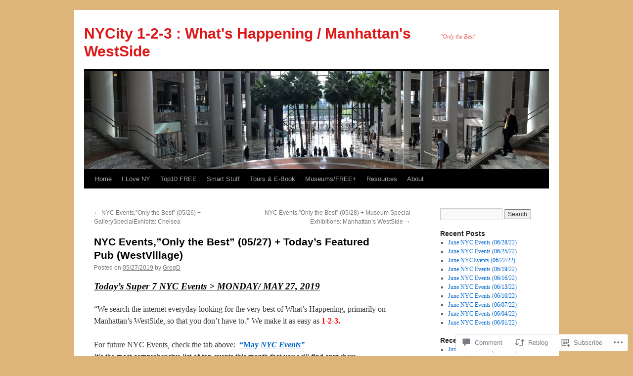

--- FILE ---
content_type: text/html; charset=UTF-8
request_url: https://nycity123.com/2019/05/27/nyc-eventsonly-the-best-05-27-todays-featured-pub-westvillage/
body_size: 31459
content:
<!DOCTYPE html>
<html lang="en">
<head>
<meta charset="UTF-8" />
<title>
NYC Events,&#8221;Only the Best&#8221; (05/27) + Today’s Featured Pub (WestVillage) | NYCity 1-2-3 :   What&#039;s Happening /                                                                                Manhattan&#039;s WestSide</title>
<link rel="profile" href="https://gmpg.org/xfn/11" />
<link rel="stylesheet" type="text/css" media="all" href="https://s0.wp.com/wp-content/themes/pub/twentyten/style.css?m=1659017451i&amp;ver=20190507" />
<link rel="pingback" href="https://nycity123.com/xmlrpc.php">
<meta name='robots' content='max-image-preview:large' />

<!-- Async WordPress.com Remote Login -->
<script id="wpcom_remote_login_js">
var wpcom_remote_login_extra_auth = '';
function wpcom_remote_login_remove_dom_node_id( element_id ) {
	var dom_node = document.getElementById( element_id );
	if ( dom_node ) { dom_node.parentNode.removeChild( dom_node ); }
}
function wpcom_remote_login_remove_dom_node_classes( class_name ) {
	var dom_nodes = document.querySelectorAll( '.' + class_name );
	for ( var i = 0; i < dom_nodes.length; i++ ) {
		dom_nodes[ i ].parentNode.removeChild( dom_nodes[ i ] );
	}
}
function wpcom_remote_login_final_cleanup() {
	wpcom_remote_login_remove_dom_node_classes( "wpcom_remote_login_msg" );
	wpcom_remote_login_remove_dom_node_id( "wpcom_remote_login_key" );
	wpcom_remote_login_remove_dom_node_id( "wpcom_remote_login_validate" );
	wpcom_remote_login_remove_dom_node_id( "wpcom_remote_login_js" );
	wpcom_remote_login_remove_dom_node_id( "wpcom_request_access_iframe" );
	wpcom_remote_login_remove_dom_node_id( "wpcom_request_access_styles" );
}

// Watch for messages back from the remote login
window.addEventListener( "message", function( e ) {
	if ( e.origin === "https://r-login.wordpress.com" ) {
		var data = {};
		try {
			data = JSON.parse( e.data );
		} catch( e ) {
			wpcom_remote_login_final_cleanup();
			return;
		}

		if ( data.msg === 'LOGIN' ) {
			// Clean up the login check iframe
			wpcom_remote_login_remove_dom_node_id( "wpcom_remote_login_key" );

			var id_regex = new RegExp( /^[0-9]+$/ );
			var token_regex = new RegExp( /^.*|.*|.*$/ );
			if (
				token_regex.test( data.token )
				&& id_regex.test( data.wpcomid )
			) {
				// We have everything we need to ask for a login
				var script = document.createElement( "script" );
				script.setAttribute( "id", "wpcom_remote_login_validate" );
				script.src = '/remote-login.php?wpcom_remote_login=validate'
					+ '&wpcomid=' + data.wpcomid
					+ '&token=' + encodeURIComponent( data.token )
					+ '&host=' + window.location.protocol
					+ '//' + window.location.hostname
					+ '&postid=45678'
					+ '&is_singular=1';
				document.body.appendChild( script );
			}

			return;
		}

		// Safari ITP, not logged in, so redirect
		if ( data.msg === 'LOGIN-REDIRECT' ) {
			window.location = 'https://wordpress.com/log-in?redirect_to=' + window.location.href;
			return;
		}

		// Safari ITP, storage access failed, remove the request
		if ( data.msg === 'LOGIN-REMOVE' ) {
			var css_zap = 'html { -webkit-transition: margin-top 1s; transition: margin-top 1s; } /* 9001 */ html { margin-top: 0 !important; } * html body { margin-top: 0 !important; } @media screen and ( max-width: 782px ) { html { margin-top: 0 !important; } * html body { margin-top: 0 !important; } }';
			var style_zap = document.createElement( 'style' );
			style_zap.type = 'text/css';
			style_zap.appendChild( document.createTextNode( css_zap ) );
			document.body.appendChild( style_zap );

			var e = document.getElementById( 'wpcom_request_access_iframe' );
			e.parentNode.removeChild( e );

			document.cookie = 'wordpress_com_login_access=denied; path=/; max-age=31536000';

			return;
		}

		// Safari ITP
		if ( data.msg === 'REQUEST_ACCESS' ) {
			console.log( 'request access: safari' );

			// Check ITP iframe enable/disable knob
			if ( wpcom_remote_login_extra_auth !== 'safari_itp_iframe' ) {
				return;
			}

			// If we are in a "private window" there is no ITP.
			var private_window = false;
			try {
				var opendb = window.openDatabase( null, null, null, null );
			} catch( e ) {
				private_window = true;
			}

			if ( private_window ) {
				console.log( 'private window' );
				return;
			}

			var iframe = document.createElement( 'iframe' );
			iframe.id = 'wpcom_request_access_iframe';
			iframe.setAttribute( 'scrolling', 'no' );
			iframe.setAttribute( 'sandbox', 'allow-storage-access-by-user-activation allow-scripts allow-same-origin allow-top-navigation-by-user-activation' );
			iframe.src = 'https://r-login.wordpress.com/remote-login.php?wpcom_remote_login=request_access&origin=' + encodeURIComponent( data.origin ) + '&wpcomid=' + encodeURIComponent( data.wpcomid );

			var css = 'html { -webkit-transition: margin-top 1s; transition: margin-top 1s; } /* 9001 */ html { margin-top: 46px !important; } * html body { margin-top: 46px !important; } @media screen and ( max-width: 660px ) { html { margin-top: 71px !important; } * html body { margin-top: 71px !important; } #wpcom_request_access_iframe { display: block; height: 71px !important; } } #wpcom_request_access_iframe { border: 0px; height: 46px; position: fixed; top: 0; left: 0; width: 100%; min-width: 100%; z-index: 99999; background: #23282d; } ';

			var style = document.createElement( 'style' );
			style.type = 'text/css';
			style.id = 'wpcom_request_access_styles';
			style.appendChild( document.createTextNode( css ) );
			document.body.appendChild( style );

			document.body.appendChild( iframe );
		}

		if ( data.msg === 'DONE' ) {
			wpcom_remote_login_final_cleanup();
		}
	}
}, false );

// Inject the remote login iframe after the page has had a chance to load
// more critical resources
window.addEventListener( "DOMContentLoaded", function( e ) {
	var iframe = document.createElement( "iframe" );
	iframe.style.display = "none";
	iframe.setAttribute( "scrolling", "no" );
	iframe.setAttribute( "id", "wpcom_remote_login_key" );
	iframe.src = "https://r-login.wordpress.com/remote-login.php"
		+ "?wpcom_remote_login=key"
		+ "&origin=aHR0cHM6Ly9ueWNpdHkxMjMuY29t"
		+ "&wpcomid=40225229"
		+ "&time=" + Math.floor( Date.now() / 1000 );
	document.body.appendChild( iframe );
}, false );
</script>
<link rel='dns-prefetch' href='//widgets.wp.com' />
<link rel='dns-prefetch' href='//s0.wp.com' />
<link rel="alternate" type="application/rss+xml" title="NYCity 1-2-3 :   What&#039;s Happening /                                                                                Manhattan&#039;s WestSide &raquo; Feed" href="https://nycity123.com/feed/" />
<link rel="alternate" type="application/rss+xml" title="NYCity 1-2-3 :   What&#039;s Happening /                                                                                Manhattan&#039;s WestSide &raquo; Comments Feed" href="https://nycity123.com/comments/feed/" />
<link rel="alternate" type="application/rss+xml" title="NYCity 1-2-3 :   What&#039;s Happening /                                                                                Manhattan&#039;s WestSide &raquo; NYC Events,&#8221;Only the Best&#8221; (05/27) + Today’s Featured Pub&nbsp;(WestVillage) Comments Feed" href="https://nycity123.com/2019/05/27/nyc-eventsonly-the-best-05-27-todays-featured-pub-westvillage/feed/" />
	<script type="text/javascript">
		/* <![CDATA[ */
		function addLoadEvent(func) {
			var oldonload = window.onload;
			if (typeof window.onload != 'function') {
				window.onload = func;
			} else {
				window.onload = function () {
					oldonload();
					func();
				}
			}
		}
		/* ]]> */
	</script>
	<link crossorigin='anonymous' rel='stylesheet' id='all-css-0-1' href='/wp-content/mu-plugins/likes/jetpack-likes.css?m=1743883414i&cssminify=yes' type='text/css' media='all' />
<style id='wp-emoji-styles-inline-css'>

	img.wp-smiley, img.emoji {
		display: inline !important;
		border: none !important;
		box-shadow: none !important;
		height: 1em !important;
		width: 1em !important;
		margin: 0 0.07em !important;
		vertical-align: -0.1em !important;
		background: none !important;
		padding: 0 !important;
	}
/*# sourceURL=wp-emoji-styles-inline-css */
</style>
<link crossorigin='anonymous' rel='stylesheet' id='all-css-2-1' href='/wp-content/plugins/gutenberg-core/v22.2.0/build/styles/block-library/style.css?m=1764855221i&cssminify=yes' type='text/css' media='all' />
<style id='wp-block-library-inline-css'>
.has-text-align-justify {
	text-align:justify;
}
.has-text-align-justify{text-align:justify;}

/*# sourceURL=wp-block-library-inline-css */
</style><style id='global-styles-inline-css'>
:root{--wp--preset--aspect-ratio--square: 1;--wp--preset--aspect-ratio--4-3: 4/3;--wp--preset--aspect-ratio--3-4: 3/4;--wp--preset--aspect-ratio--3-2: 3/2;--wp--preset--aspect-ratio--2-3: 2/3;--wp--preset--aspect-ratio--16-9: 16/9;--wp--preset--aspect-ratio--9-16: 9/16;--wp--preset--color--black: #000;--wp--preset--color--cyan-bluish-gray: #abb8c3;--wp--preset--color--white: #fff;--wp--preset--color--pale-pink: #f78da7;--wp--preset--color--vivid-red: #cf2e2e;--wp--preset--color--luminous-vivid-orange: #ff6900;--wp--preset--color--luminous-vivid-amber: #fcb900;--wp--preset--color--light-green-cyan: #7bdcb5;--wp--preset--color--vivid-green-cyan: #00d084;--wp--preset--color--pale-cyan-blue: #8ed1fc;--wp--preset--color--vivid-cyan-blue: #0693e3;--wp--preset--color--vivid-purple: #9b51e0;--wp--preset--color--blue: #0066cc;--wp--preset--color--medium-gray: #666;--wp--preset--color--light-gray: #f1f1f1;--wp--preset--gradient--vivid-cyan-blue-to-vivid-purple: linear-gradient(135deg,rgb(6,147,227) 0%,rgb(155,81,224) 100%);--wp--preset--gradient--light-green-cyan-to-vivid-green-cyan: linear-gradient(135deg,rgb(122,220,180) 0%,rgb(0,208,130) 100%);--wp--preset--gradient--luminous-vivid-amber-to-luminous-vivid-orange: linear-gradient(135deg,rgb(252,185,0) 0%,rgb(255,105,0) 100%);--wp--preset--gradient--luminous-vivid-orange-to-vivid-red: linear-gradient(135deg,rgb(255,105,0) 0%,rgb(207,46,46) 100%);--wp--preset--gradient--very-light-gray-to-cyan-bluish-gray: linear-gradient(135deg,rgb(238,238,238) 0%,rgb(169,184,195) 100%);--wp--preset--gradient--cool-to-warm-spectrum: linear-gradient(135deg,rgb(74,234,220) 0%,rgb(151,120,209) 20%,rgb(207,42,186) 40%,rgb(238,44,130) 60%,rgb(251,105,98) 80%,rgb(254,248,76) 100%);--wp--preset--gradient--blush-light-purple: linear-gradient(135deg,rgb(255,206,236) 0%,rgb(152,150,240) 100%);--wp--preset--gradient--blush-bordeaux: linear-gradient(135deg,rgb(254,205,165) 0%,rgb(254,45,45) 50%,rgb(107,0,62) 100%);--wp--preset--gradient--luminous-dusk: linear-gradient(135deg,rgb(255,203,112) 0%,rgb(199,81,192) 50%,rgb(65,88,208) 100%);--wp--preset--gradient--pale-ocean: linear-gradient(135deg,rgb(255,245,203) 0%,rgb(182,227,212) 50%,rgb(51,167,181) 100%);--wp--preset--gradient--electric-grass: linear-gradient(135deg,rgb(202,248,128) 0%,rgb(113,206,126) 100%);--wp--preset--gradient--midnight: linear-gradient(135deg,rgb(2,3,129) 0%,rgb(40,116,252) 100%);--wp--preset--font-size--small: 13px;--wp--preset--font-size--medium: 20px;--wp--preset--font-size--large: 36px;--wp--preset--font-size--x-large: 42px;--wp--preset--font-family--albert-sans: 'Albert Sans', sans-serif;--wp--preset--font-family--alegreya: Alegreya, serif;--wp--preset--font-family--arvo: Arvo, serif;--wp--preset--font-family--bodoni-moda: 'Bodoni Moda', serif;--wp--preset--font-family--bricolage-grotesque: 'Bricolage Grotesque', sans-serif;--wp--preset--font-family--cabin: Cabin, sans-serif;--wp--preset--font-family--chivo: Chivo, sans-serif;--wp--preset--font-family--commissioner: Commissioner, sans-serif;--wp--preset--font-family--cormorant: Cormorant, serif;--wp--preset--font-family--courier-prime: 'Courier Prime', monospace;--wp--preset--font-family--crimson-pro: 'Crimson Pro', serif;--wp--preset--font-family--dm-mono: 'DM Mono', monospace;--wp--preset--font-family--dm-sans: 'DM Sans', sans-serif;--wp--preset--font-family--dm-serif-display: 'DM Serif Display', serif;--wp--preset--font-family--domine: Domine, serif;--wp--preset--font-family--eb-garamond: 'EB Garamond', serif;--wp--preset--font-family--epilogue: Epilogue, sans-serif;--wp--preset--font-family--fahkwang: Fahkwang, sans-serif;--wp--preset--font-family--figtree: Figtree, sans-serif;--wp--preset--font-family--fira-sans: 'Fira Sans', sans-serif;--wp--preset--font-family--fjalla-one: 'Fjalla One', sans-serif;--wp--preset--font-family--fraunces: Fraunces, serif;--wp--preset--font-family--gabarito: Gabarito, system-ui;--wp--preset--font-family--ibm-plex-mono: 'IBM Plex Mono', monospace;--wp--preset--font-family--ibm-plex-sans: 'IBM Plex Sans', sans-serif;--wp--preset--font-family--ibarra-real-nova: 'Ibarra Real Nova', serif;--wp--preset--font-family--instrument-serif: 'Instrument Serif', serif;--wp--preset--font-family--inter: Inter, sans-serif;--wp--preset--font-family--josefin-sans: 'Josefin Sans', sans-serif;--wp--preset--font-family--jost: Jost, sans-serif;--wp--preset--font-family--libre-baskerville: 'Libre Baskerville', serif;--wp--preset--font-family--libre-franklin: 'Libre Franklin', sans-serif;--wp--preset--font-family--literata: Literata, serif;--wp--preset--font-family--lora: Lora, serif;--wp--preset--font-family--merriweather: Merriweather, serif;--wp--preset--font-family--montserrat: Montserrat, sans-serif;--wp--preset--font-family--newsreader: Newsreader, serif;--wp--preset--font-family--noto-sans-mono: 'Noto Sans Mono', sans-serif;--wp--preset--font-family--nunito: Nunito, sans-serif;--wp--preset--font-family--open-sans: 'Open Sans', sans-serif;--wp--preset--font-family--overpass: Overpass, sans-serif;--wp--preset--font-family--pt-serif: 'PT Serif', serif;--wp--preset--font-family--petrona: Petrona, serif;--wp--preset--font-family--piazzolla: Piazzolla, serif;--wp--preset--font-family--playfair-display: 'Playfair Display', serif;--wp--preset--font-family--plus-jakarta-sans: 'Plus Jakarta Sans', sans-serif;--wp--preset--font-family--poppins: Poppins, sans-serif;--wp--preset--font-family--raleway: Raleway, sans-serif;--wp--preset--font-family--roboto: Roboto, sans-serif;--wp--preset--font-family--roboto-slab: 'Roboto Slab', serif;--wp--preset--font-family--rubik: Rubik, sans-serif;--wp--preset--font-family--rufina: Rufina, serif;--wp--preset--font-family--sora: Sora, sans-serif;--wp--preset--font-family--source-sans-3: 'Source Sans 3', sans-serif;--wp--preset--font-family--source-serif-4: 'Source Serif 4', serif;--wp--preset--font-family--space-mono: 'Space Mono', monospace;--wp--preset--font-family--syne: Syne, sans-serif;--wp--preset--font-family--texturina: Texturina, serif;--wp--preset--font-family--urbanist: Urbanist, sans-serif;--wp--preset--font-family--work-sans: 'Work Sans', sans-serif;--wp--preset--spacing--20: 0.44rem;--wp--preset--spacing--30: 0.67rem;--wp--preset--spacing--40: 1rem;--wp--preset--spacing--50: 1.5rem;--wp--preset--spacing--60: 2.25rem;--wp--preset--spacing--70: 3.38rem;--wp--preset--spacing--80: 5.06rem;--wp--preset--shadow--natural: 6px 6px 9px rgba(0, 0, 0, 0.2);--wp--preset--shadow--deep: 12px 12px 50px rgba(0, 0, 0, 0.4);--wp--preset--shadow--sharp: 6px 6px 0px rgba(0, 0, 0, 0.2);--wp--preset--shadow--outlined: 6px 6px 0px -3px rgb(255, 255, 255), 6px 6px rgb(0, 0, 0);--wp--preset--shadow--crisp: 6px 6px 0px rgb(0, 0, 0);}:where(.is-layout-flex){gap: 0.5em;}:where(.is-layout-grid){gap: 0.5em;}body .is-layout-flex{display: flex;}.is-layout-flex{flex-wrap: wrap;align-items: center;}.is-layout-flex > :is(*, div){margin: 0;}body .is-layout-grid{display: grid;}.is-layout-grid > :is(*, div){margin: 0;}:where(.wp-block-columns.is-layout-flex){gap: 2em;}:where(.wp-block-columns.is-layout-grid){gap: 2em;}:where(.wp-block-post-template.is-layout-flex){gap: 1.25em;}:where(.wp-block-post-template.is-layout-grid){gap: 1.25em;}.has-black-color{color: var(--wp--preset--color--black) !important;}.has-cyan-bluish-gray-color{color: var(--wp--preset--color--cyan-bluish-gray) !important;}.has-white-color{color: var(--wp--preset--color--white) !important;}.has-pale-pink-color{color: var(--wp--preset--color--pale-pink) !important;}.has-vivid-red-color{color: var(--wp--preset--color--vivid-red) !important;}.has-luminous-vivid-orange-color{color: var(--wp--preset--color--luminous-vivid-orange) !important;}.has-luminous-vivid-amber-color{color: var(--wp--preset--color--luminous-vivid-amber) !important;}.has-light-green-cyan-color{color: var(--wp--preset--color--light-green-cyan) !important;}.has-vivid-green-cyan-color{color: var(--wp--preset--color--vivid-green-cyan) !important;}.has-pale-cyan-blue-color{color: var(--wp--preset--color--pale-cyan-blue) !important;}.has-vivid-cyan-blue-color{color: var(--wp--preset--color--vivid-cyan-blue) !important;}.has-vivid-purple-color{color: var(--wp--preset--color--vivid-purple) !important;}.has-black-background-color{background-color: var(--wp--preset--color--black) !important;}.has-cyan-bluish-gray-background-color{background-color: var(--wp--preset--color--cyan-bluish-gray) !important;}.has-white-background-color{background-color: var(--wp--preset--color--white) !important;}.has-pale-pink-background-color{background-color: var(--wp--preset--color--pale-pink) !important;}.has-vivid-red-background-color{background-color: var(--wp--preset--color--vivid-red) !important;}.has-luminous-vivid-orange-background-color{background-color: var(--wp--preset--color--luminous-vivid-orange) !important;}.has-luminous-vivid-amber-background-color{background-color: var(--wp--preset--color--luminous-vivid-amber) !important;}.has-light-green-cyan-background-color{background-color: var(--wp--preset--color--light-green-cyan) !important;}.has-vivid-green-cyan-background-color{background-color: var(--wp--preset--color--vivid-green-cyan) !important;}.has-pale-cyan-blue-background-color{background-color: var(--wp--preset--color--pale-cyan-blue) !important;}.has-vivid-cyan-blue-background-color{background-color: var(--wp--preset--color--vivid-cyan-blue) !important;}.has-vivid-purple-background-color{background-color: var(--wp--preset--color--vivid-purple) !important;}.has-black-border-color{border-color: var(--wp--preset--color--black) !important;}.has-cyan-bluish-gray-border-color{border-color: var(--wp--preset--color--cyan-bluish-gray) !important;}.has-white-border-color{border-color: var(--wp--preset--color--white) !important;}.has-pale-pink-border-color{border-color: var(--wp--preset--color--pale-pink) !important;}.has-vivid-red-border-color{border-color: var(--wp--preset--color--vivid-red) !important;}.has-luminous-vivid-orange-border-color{border-color: var(--wp--preset--color--luminous-vivid-orange) !important;}.has-luminous-vivid-amber-border-color{border-color: var(--wp--preset--color--luminous-vivid-amber) !important;}.has-light-green-cyan-border-color{border-color: var(--wp--preset--color--light-green-cyan) !important;}.has-vivid-green-cyan-border-color{border-color: var(--wp--preset--color--vivid-green-cyan) !important;}.has-pale-cyan-blue-border-color{border-color: var(--wp--preset--color--pale-cyan-blue) !important;}.has-vivid-cyan-blue-border-color{border-color: var(--wp--preset--color--vivid-cyan-blue) !important;}.has-vivid-purple-border-color{border-color: var(--wp--preset--color--vivid-purple) !important;}.has-vivid-cyan-blue-to-vivid-purple-gradient-background{background: var(--wp--preset--gradient--vivid-cyan-blue-to-vivid-purple) !important;}.has-light-green-cyan-to-vivid-green-cyan-gradient-background{background: var(--wp--preset--gradient--light-green-cyan-to-vivid-green-cyan) !important;}.has-luminous-vivid-amber-to-luminous-vivid-orange-gradient-background{background: var(--wp--preset--gradient--luminous-vivid-amber-to-luminous-vivid-orange) !important;}.has-luminous-vivid-orange-to-vivid-red-gradient-background{background: var(--wp--preset--gradient--luminous-vivid-orange-to-vivid-red) !important;}.has-very-light-gray-to-cyan-bluish-gray-gradient-background{background: var(--wp--preset--gradient--very-light-gray-to-cyan-bluish-gray) !important;}.has-cool-to-warm-spectrum-gradient-background{background: var(--wp--preset--gradient--cool-to-warm-spectrum) !important;}.has-blush-light-purple-gradient-background{background: var(--wp--preset--gradient--blush-light-purple) !important;}.has-blush-bordeaux-gradient-background{background: var(--wp--preset--gradient--blush-bordeaux) !important;}.has-luminous-dusk-gradient-background{background: var(--wp--preset--gradient--luminous-dusk) !important;}.has-pale-ocean-gradient-background{background: var(--wp--preset--gradient--pale-ocean) !important;}.has-electric-grass-gradient-background{background: var(--wp--preset--gradient--electric-grass) !important;}.has-midnight-gradient-background{background: var(--wp--preset--gradient--midnight) !important;}.has-small-font-size{font-size: var(--wp--preset--font-size--small) !important;}.has-medium-font-size{font-size: var(--wp--preset--font-size--medium) !important;}.has-large-font-size{font-size: var(--wp--preset--font-size--large) !important;}.has-x-large-font-size{font-size: var(--wp--preset--font-size--x-large) !important;}.has-albert-sans-font-family{font-family: var(--wp--preset--font-family--albert-sans) !important;}.has-alegreya-font-family{font-family: var(--wp--preset--font-family--alegreya) !important;}.has-arvo-font-family{font-family: var(--wp--preset--font-family--arvo) !important;}.has-bodoni-moda-font-family{font-family: var(--wp--preset--font-family--bodoni-moda) !important;}.has-bricolage-grotesque-font-family{font-family: var(--wp--preset--font-family--bricolage-grotesque) !important;}.has-cabin-font-family{font-family: var(--wp--preset--font-family--cabin) !important;}.has-chivo-font-family{font-family: var(--wp--preset--font-family--chivo) !important;}.has-commissioner-font-family{font-family: var(--wp--preset--font-family--commissioner) !important;}.has-cormorant-font-family{font-family: var(--wp--preset--font-family--cormorant) !important;}.has-courier-prime-font-family{font-family: var(--wp--preset--font-family--courier-prime) !important;}.has-crimson-pro-font-family{font-family: var(--wp--preset--font-family--crimson-pro) !important;}.has-dm-mono-font-family{font-family: var(--wp--preset--font-family--dm-mono) !important;}.has-dm-sans-font-family{font-family: var(--wp--preset--font-family--dm-sans) !important;}.has-dm-serif-display-font-family{font-family: var(--wp--preset--font-family--dm-serif-display) !important;}.has-domine-font-family{font-family: var(--wp--preset--font-family--domine) !important;}.has-eb-garamond-font-family{font-family: var(--wp--preset--font-family--eb-garamond) !important;}.has-epilogue-font-family{font-family: var(--wp--preset--font-family--epilogue) !important;}.has-fahkwang-font-family{font-family: var(--wp--preset--font-family--fahkwang) !important;}.has-figtree-font-family{font-family: var(--wp--preset--font-family--figtree) !important;}.has-fira-sans-font-family{font-family: var(--wp--preset--font-family--fira-sans) !important;}.has-fjalla-one-font-family{font-family: var(--wp--preset--font-family--fjalla-one) !important;}.has-fraunces-font-family{font-family: var(--wp--preset--font-family--fraunces) !important;}.has-gabarito-font-family{font-family: var(--wp--preset--font-family--gabarito) !important;}.has-ibm-plex-mono-font-family{font-family: var(--wp--preset--font-family--ibm-plex-mono) !important;}.has-ibm-plex-sans-font-family{font-family: var(--wp--preset--font-family--ibm-plex-sans) !important;}.has-ibarra-real-nova-font-family{font-family: var(--wp--preset--font-family--ibarra-real-nova) !important;}.has-instrument-serif-font-family{font-family: var(--wp--preset--font-family--instrument-serif) !important;}.has-inter-font-family{font-family: var(--wp--preset--font-family--inter) !important;}.has-josefin-sans-font-family{font-family: var(--wp--preset--font-family--josefin-sans) !important;}.has-jost-font-family{font-family: var(--wp--preset--font-family--jost) !important;}.has-libre-baskerville-font-family{font-family: var(--wp--preset--font-family--libre-baskerville) !important;}.has-libre-franklin-font-family{font-family: var(--wp--preset--font-family--libre-franklin) !important;}.has-literata-font-family{font-family: var(--wp--preset--font-family--literata) !important;}.has-lora-font-family{font-family: var(--wp--preset--font-family--lora) !important;}.has-merriweather-font-family{font-family: var(--wp--preset--font-family--merriweather) !important;}.has-montserrat-font-family{font-family: var(--wp--preset--font-family--montserrat) !important;}.has-newsreader-font-family{font-family: var(--wp--preset--font-family--newsreader) !important;}.has-noto-sans-mono-font-family{font-family: var(--wp--preset--font-family--noto-sans-mono) !important;}.has-nunito-font-family{font-family: var(--wp--preset--font-family--nunito) !important;}.has-open-sans-font-family{font-family: var(--wp--preset--font-family--open-sans) !important;}.has-overpass-font-family{font-family: var(--wp--preset--font-family--overpass) !important;}.has-pt-serif-font-family{font-family: var(--wp--preset--font-family--pt-serif) !important;}.has-petrona-font-family{font-family: var(--wp--preset--font-family--petrona) !important;}.has-piazzolla-font-family{font-family: var(--wp--preset--font-family--piazzolla) !important;}.has-playfair-display-font-family{font-family: var(--wp--preset--font-family--playfair-display) !important;}.has-plus-jakarta-sans-font-family{font-family: var(--wp--preset--font-family--plus-jakarta-sans) !important;}.has-poppins-font-family{font-family: var(--wp--preset--font-family--poppins) !important;}.has-raleway-font-family{font-family: var(--wp--preset--font-family--raleway) !important;}.has-roboto-font-family{font-family: var(--wp--preset--font-family--roboto) !important;}.has-roboto-slab-font-family{font-family: var(--wp--preset--font-family--roboto-slab) !important;}.has-rubik-font-family{font-family: var(--wp--preset--font-family--rubik) !important;}.has-rufina-font-family{font-family: var(--wp--preset--font-family--rufina) !important;}.has-sora-font-family{font-family: var(--wp--preset--font-family--sora) !important;}.has-source-sans-3-font-family{font-family: var(--wp--preset--font-family--source-sans-3) !important;}.has-source-serif-4-font-family{font-family: var(--wp--preset--font-family--source-serif-4) !important;}.has-space-mono-font-family{font-family: var(--wp--preset--font-family--space-mono) !important;}.has-syne-font-family{font-family: var(--wp--preset--font-family--syne) !important;}.has-texturina-font-family{font-family: var(--wp--preset--font-family--texturina) !important;}.has-urbanist-font-family{font-family: var(--wp--preset--font-family--urbanist) !important;}.has-work-sans-font-family{font-family: var(--wp--preset--font-family--work-sans) !important;}
/*# sourceURL=global-styles-inline-css */
</style>

<style id='classic-theme-styles-inline-css'>
/*! This file is auto-generated */
.wp-block-button__link{color:#fff;background-color:#32373c;border-radius:9999px;box-shadow:none;text-decoration:none;padding:calc(.667em + 2px) calc(1.333em + 2px);font-size:1.125em}.wp-block-file__button{background:#32373c;color:#fff;text-decoration:none}
/*# sourceURL=/wp-includes/css/classic-themes.min.css */
</style>
<link crossorigin='anonymous' rel='stylesheet' id='all-css-4-1' href='/_static/??-eJx9jkEOwjAMBD9EcMqBckE8BSWpBSl1EsVO+/26qrgA4mLJuzv2wlJMyEkwCVAzZWqPmBhCrqg6FSegCcIhOpyQNHYMzAf4jS1FGeN9qchsdFJsZOSpIP/jRpTiwsuotJ/YDaCc09u8z5iGXME1yeREYvjCgGsA3+I0wIzV62sVt878uW9lbnTt+rO1p76zl3EFmp5j4Q==&cssminify=yes' type='text/css' media='all' />
<link rel='stylesheet' id='verbum-gutenberg-css-css' href='https://widgets.wp.com/verbum-block-editor/block-editor.css?ver=1738686361' media='all' />
<link crossorigin='anonymous' rel='stylesheet' id='all-css-6-1' href='/_static/??-eJyFjsEOwjAMQ3+IECaxiR0Q37JVoRTaplpSVfv7hRsTEtxsy88ytgKOs1JW1AclEix1Rm0WrJbiHNm95OhEDvivK7pGglYcpy8gVSix+pAFF7JRb9KjtT7sL8gTg12ZNHDeGbjHKSxv9Jau3dCdzv3YX8bnBqh7UWU=&cssminify=yes' type='text/css' media='all' />
<style id='jetpack-global-styles-frontend-style-inline-css'>
:root { --font-headings: unset; --font-base: unset; --font-headings-default: -apple-system,BlinkMacSystemFont,"Segoe UI",Roboto,Oxygen-Sans,Ubuntu,Cantarell,"Helvetica Neue",sans-serif; --font-base-default: -apple-system,BlinkMacSystemFont,"Segoe UI",Roboto,Oxygen-Sans,Ubuntu,Cantarell,"Helvetica Neue",sans-serif;}
/*# sourceURL=jetpack-global-styles-frontend-style-inline-css */
</style>
<link crossorigin='anonymous' rel='stylesheet' id='all-css-8-1' href='/_static/??-eJyNjcEKwjAQRH/IuFRT6kX8FNkmS5K6yQY3Qfx7bfEiXrwM82B4A49qnJRGpUHupnIPqSgs1Cq624chi6zhO5OCRryTR++fW00l7J3qDv43XVNxoOISsmEJol/wY2uR8vs3WggsM/I6uOTzMI3Hw8lOg11eUT1JKA==&cssminify=yes' type='text/css' media='all' />
<script type="text/javascript" id="wpcom-actionbar-placeholder-js-extra">
/* <![CDATA[ */
var actionbardata = {"siteID":"40225229","postID":"45678","siteURL":"https://nycity123.com","xhrURL":"https://nycity123.com/wp-admin/admin-ajax.php","nonce":"0b2adfe689","isLoggedIn":"","statusMessage":"","subsEmailDefault":"instantly","proxyScriptUrl":"https://s0.wp.com/wp-content/js/wpcom-proxy-request.js?m=1513050504i&amp;ver=20211021","shortlink":"https://wp.me/p2IMq1-bSK","i18n":{"followedText":"New posts from this site will now appear in your \u003Ca href=\"https://wordpress.com/reader\"\u003EReader\u003C/a\u003E","foldBar":"Collapse this bar","unfoldBar":"Expand this bar","shortLinkCopied":"Shortlink copied to clipboard."}};
//# sourceURL=wpcom-actionbar-placeholder-js-extra
/* ]]> */
</script>
<script type="text/javascript" id="jetpack-mu-wpcom-settings-js-before">
/* <![CDATA[ */
var JETPACK_MU_WPCOM_SETTINGS = {"assetsUrl":"https://s0.wp.com/wp-content/mu-plugins/jetpack-mu-wpcom-plugin/moon/jetpack_vendor/automattic/jetpack-mu-wpcom/src/build/"};
//# sourceURL=jetpack-mu-wpcom-settings-js-before
/* ]]> */
</script>
<script crossorigin='anonymous' type='text/javascript'  src='/wp-content/js/rlt-proxy.js?m=1720530689i'></script>
<script type="text/javascript" id="rlt-proxy-js-after">
/* <![CDATA[ */
	rltInitialize( {"token":null,"iframeOrigins":["https:\/\/widgets.wp.com"]} );
//# sourceURL=rlt-proxy-js-after
/* ]]> */
</script>
<link rel="EditURI" type="application/rsd+xml" title="RSD" href="https://nycity123.wordpress.com/xmlrpc.php?rsd" />
<meta name="generator" content="WordPress.com" />
<link rel="canonical" href="https://nycity123.com/2019/05/27/nyc-eventsonly-the-best-05-27-todays-featured-pub-westvillage/" />
<link rel='shortlink' href='https://wp.me/p2IMq1-bSK' />
<link rel="alternate" type="application/json+oembed" href="https://public-api.wordpress.com/oembed/?format=json&amp;url=https%3A%2F%2Fnycity123.com%2F2019%2F05%2F27%2Fnyc-eventsonly-the-best-05-27-todays-featured-pub-westvillage%2F&amp;for=wpcom-auto-discovery" /><link rel="alternate" type="application/xml+oembed" href="https://public-api.wordpress.com/oembed/?format=xml&amp;url=https%3A%2F%2Fnycity123.com%2F2019%2F05%2F27%2Fnyc-eventsonly-the-best-05-27-todays-featured-pub-westvillage%2F&amp;for=wpcom-auto-discovery" />
<!-- Jetpack Open Graph Tags -->
<meta property="og:type" content="article" />
<meta property="og:title" content="NYC Events,&#8221;Only the Best&#8221; (05/27) + Today’s Featured Pub (WestVillage)" />
<meta property="og:url" content="https://nycity123.com/2019/05/27/nyc-eventsonly-the-best-05-27-todays-featured-pub-westvillage/" />
<meta property="og:description" content="Today’s Super 7 NYC Events &gt; MONDAY/ MAY 27, 2019 “We search the internet everyday looking for the very best of What’s Happening, primarily on Manhattan’s WestSide, so that you don’t have to.” W…" />
<meta property="article:published_time" content="2019-05-27T12:47:08+00:00" />
<meta property="article:modified_time" content="2019-05-27T12:50:45+00:00" />
<meta property="og:site_name" content="NYCity 1-2-3 :   What&#039;s Happening /                                                                                Manhattan&#039;s WestSide" />
<meta property="og:image" content="https://nycity123.com/wp-content/uploads/2014/09/kac_120405_phude_corner_bistro_bar_1000-600x450.jpg?w=300&#038;h=225" />
<meta property="og:image:width" content="300" />
<meta property="og:image:height" content="225" />
<meta property="og:image:alt" content="kac_120405_phude_corner_bistro_bar_1000-600x450" />
<meta property="og:locale" content="en_US" />
<meta property="article:publisher" content="https://www.facebook.com/WordPresscom" />
<meta name="twitter:text:title" content="NYC Events,&#8221;Only the Best&#8221; (05/27) + Today’s Featured Pub&nbsp;(WestVillage)" />
<meta name="twitter:image" content="https://nycity123.com/wp-content/uploads/2014/09/kac_120405_phude_corner_bistro_bar_1000-600x450.jpg?w=640&#038;h=225" />
<meta name="twitter:image:alt" content="kac_120405_phude_corner_bistro_bar_1000-600x450" />
<meta name="twitter:card" content="summary_large_image" />

<!-- End Jetpack Open Graph Tags -->
<link rel="shortcut icon" type="image/x-icon" href="https://s0.wp.com/i/favicon.ico?m=1713425267i" sizes="16x16 24x24 32x32 48x48" />
<link rel="icon" type="image/x-icon" href="https://s0.wp.com/i/favicon.ico?m=1713425267i" sizes="16x16 24x24 32x32 48x48" />
<link rel="apple-touch-icon" href="https://s0.wp.com/i/webclip.png?m=1713868326i" />
<link rel='openid.server' href='https://nycity123.com/?openidserver=1' />
<link rel='openid.delegate' href='https://nycity123.com/' />
<link rel="search" type="application/opensearchdescription+xml" href="https://nycity123.com/osd.xml" title="NYCity 1-2-3 :   What&#039;s Happening /                                                                                Manhattan&#039;s WestSide" />
<link rel="search" type="application/opensearchdescription+xml" href="https://s1.wp.com/opensearch.xml" title="WordPress.com" />
<meta name="theme-color" content="#ddb57a" />
		<style type="text/css">
			.recentcomments a {
				display: inline !important;
				padding: 0 !important;
				margin: 0 !important;
			}

			table.recentcommentsavatartop img.avatar, table.recentcommentsavatarend img.avatar {
				border: 0px;
				margin: 0;
			}

			table.recentcommentsavatartop a, table.recentcommentsavatarend a {
				border: 0px !important;
				background-color: transparent !important;
			}

			td.recentcommentsavatarend, td.recentcommentsavatartop {
				padding: 0px 0px 1px 0px;
				margin: 0px;
			}

			td.recentcommentstextend {
				border: none !important;
				padding: 0px 0px 2px 10px;
			}

			.rtl td.recentcommentstextend {
				padding: 0px 10px 2px 0px;
			}

			td.recentcommentstexttop {
				border: none;
				padding: 0px 0px 0px 10px;
			}

			.rtl td.recentcommentstexttop {
				padding: 0px 10px 0px 0px;
			}
		</style>
		<meta name="description" content="Today’s Super 7 NYC Events &gt; MONDAY/ MAY 27, 2019 “We search the internet everyday looking for the very best of What’s Happening, primarily on Manhattan’s WestSide, so that you don’t have to.” We make it as easy as 1-2-3. For future NYC Events, check the tab above:  &quot;May NYC Events&quot; It’s the most comprehensive list of top&hellip;" />
		<style type="text/css" id="twentyten-header-css">
					#site-title a,
			#site-description {
				color: #dd1616 !important;
			}
				</style>
	<style type="text/css" id="custom-background-css">
body.custom-background { background-color: #ddb57a; }
</style>
				<link rel="stylesheet" id="custom-css-css" type="text/css" href="https://s0.wp.com/?custom-css=1&#038;csblog=2IMq1&#038;cscache=6&#038;csrev=3" />
			<link crossorigin='anonymous' rel='stylesheet' id='all-css-0-3' href='/_static/??-eJyNjMEKgzAQBX9Ifdha9CJ+StF1KdFkN7gJ+X0RbM89zjAMSqxJJbEkhFxHnz9ODBunONN+M4Kq4O2EsHil3WDFRT4aMqvw/yHomj0baD40G/tf9BXXcApj27+ej6Hr2247ASkBO20=&cssminify=yes' type='text/css' media='all' />
</head>

<body class="wp-singular post-template-default single single-post postid-45678 single-format-standard custom-background wp-theme-pubtwentyten customizer-styles-applied single-author jetpack-reblog-enabled">
<div id="wrapper" class="hfeed">
	<div id="header">
		<div id="masthead">
			<div id="branding" role="banner">
								<div id="site-title">
					<span>
						<a href="https://nycity123.com/" title="NYCity 1-2-3 :   What&#039;s Happening /                                                                                Manhattan&#039;s WestSide" rel="home">NYCity 1-2-3 :   What&#039;s Happening /                                                                                Manhattan&#039;s WestSide</a>
					</span>
				</div>
				<div id="site-description">&quot;Only the Best&quot;</div>

									<a class="home-link" href="https://nycity123.com/" title="NYCity 1-2-3 :   What&#039;s Happening /                                                                                Manhattan&#039;s WestSide" rel="home">
						<img src="https://nycity123.com/wp-content/uploads/2017/07/cropped-img_6193.jpg" width="940" height="198" alt="" />
					</a>
								</div><!-- #branding -->

			<div id="access" role="navigation">
								<div class="skip-link screen-reader-text"><a href="#content" title="Skip to content">Skip to content</a></div>
				<div class="menu"><ul>
<li ><a href="https://nycity123.com/">Home</a></li><li class="page_item page-item-947"><a href="https://nycity123.com/i-love-ny/">I Love NY</a></li>
<li class="page_item page-item-691"><a href="https://nycity123.com/top10-free/">Top10 FREE</a></li>
<li class="page_item page-item-617"><a href="https://nycity123.com/smart-stuff/">Smart Stuff</a></li>
<li class="page_item page-item-1120"><a href="https://nycity123.com/tours-books/">Tours &amp; E-Book</a></li>
<li class="page_item page-item-40187"><a href="https://nycity123.com/museums-free/">Museums/FREE+</a></li>
<li class="page_item page-item-1117"><a href="https://nycity123.com/resources/">Resources</a></li>
<li class="page_item page-item-2"><a href="https://nycity123.com/about/">About</a></li>
</ul></div>
			</div><!-- #access -->
		</div><!-- #masthead -->
	</div><!-- #header -->

	<div id="main">

		<div id="container">
			<div id="content" role="main">

			

				<div id="nav-above" class="navigation">
					<div class="nav-previous"><a href="https://nycity123.com/2019/05/26/nyc-eventsonly-the-best-05-26-galleryspecialexhibits-chelsea/" rel="prev"><span class="meta-nav">&larr;</span> NYC Events,&#8221;Only the Best&#8221; (05/26) + GallerySpecialExhibits: Chelsea</a></div>
					<div class="nav-next"><a href="https://nycity123.com/2019/05/28/nyc-eventsonly-the-best-05-28-museum-special-exhibitions-manhattans-westside/" rel="next">NYC Events,&#8221;Only the Best&#8221; (05/28) + Museum Special Exhibitions: Manhattan’s&nbsp;WestSide <span class="meta-nav">&rarr;</span></a></div>
				</div><!-- #nav-above -->

				<div id="post-45678" class="post-45678 post type-post status-publish format-standard hentry category-uncategorized tag-american-ballet-theatre tag-shiz-broadway-meets-sketch-comedy tag-chita-rivera tag-matthew-whitaker tag-new-york-philharmonic">
											<h2 class="entry-title"><a href="https://nycity123.com/2019/05/27/nyc-eventsonly-the-best-05-27-todays-featured-pub-westvillage/" rel="bookmark">NYC Events,&#8221;Only the Best&#8221; (05/27) + Today’s Featured Pub&nbsp;(WestVillage)</a></h2>					
					<div class="entry-meta">
						<span class="meta-prep meta-prep-author">Posted on</span> <a href="https://nycity123.com/2019/05/27/nyc-eventsonly-the-best-05-27-todays-featured-pub-westvillage/" title="8:47 am" rel="bookmark"><span class="entry-date">05/27/2019</span></a> <span class="meta-sep">by</span> <span class="author vcard"><a class="url fn n" href="https://nycity123.com/author/nycity123/" title="View all posts by GregD">GregD</a></span>					</div><!-- .entry-meta -->

					<div class="entry-content">
						<h3 class="menu"><span style="text-decoration:underline;"><em><strong>Today’s Super 7 NYC Even</strong><strong>ts &gt; MONDAY/ MAY 27, 2019</strong></em></span></h3>
<p>“We search the internet everyday looking for the very best of What’s Happening, primarily on Manhattan’s WestSide, so that you don’t have to.” We make it as easy as<strong> <span style="color:#ff0000;">1-2-3.</span></strong></p>
<p>For future NYC Events, check the tab above:  <a href="https://nycity123.com/may-nyc-events/"><strong>&#8220;May <em>NYC Events&#8221; </em></strong></a><br />
It’s the most comprehensive list of top events this month that you will find anywhere.<br />
Carefully curated from &#8220;Only the Best&#8221; NYC event info on the the web, it&#8217;s a simply superb resource that will help you plan your NYC visit all over town, all through the month.<br />
OR to make your own after dinner plans TONIGHT, see the tab above;  <strong><a href="https://nycity123.com/live-music/">“LiveMusic.” </a></strong></p>
<p><strong><em>Happy Memorial Day &#8211; </em></strong><em>on a beautiful day like this consider a short voyage over to <strong><a href="https://www.nycgo.com/boroughs-neighborhoods/manhattan/governors-island">Governor&#8217;s Island</a></strong></em><strong><em><br />
</em></strong><br />
==========================================================</p>
<p><strong>Have time for only one NYC Event today? Do this:</strong></p>
<p><strong><a href="https://www.metopera.org/season/2019-abt/">American Ballet Theatre</a></strong> (through July 6)<br />
<em><span style="text-decoration:underline;">Metropolitan Opera House</span></em> / 7:30PM, $25+<br />
“After a week of showcasing the more serious, probing side of its resident choreographer, Alexei Ratmansky, Ballet Theater serves up one of his more frothy and whimsical creations: “Whipped Cream,” a 2017 work inspired by a 1924 ballet that is literally about a kid in a candy store. In the tradition of “The Nutcracker,” the tasty treats dance. Beginning on Thursday, the company takes a stylistic about-face with the start of its Twyla Tharp program, comprising “The Brahms-Haydn Variations,” the virtuoso “In the Upper Room” and the Beach Boys escapade “Deuce Coupe.”<a href="https://www.nytimes.com/2019/05/23/arts/dance/nyc-this-weekend-dance.html?login=email&amp;auth=login-email"> (Brian Schaefer-NYT)</a><br />
Tonight: <a href="https://www.metopera.org/season/2019-abt/whipped-cream/"><strong>Whipped Cream</strong></a><br />
Choreography by Alexei Ratmansky<br />
Libretto and Score by Richard Strauss</p>
<p><strong>====================================================<br />
</strong></p>
<p><strong><em>6 OTHER TOP NYC EVENTS TODAY (see below for full listing)<br />
</em></strong><strong><em><a href="https://54below.com/events/paulo/">&gt;&gt; </a><a href="https://54below.com/events/chita-rivera-2/">Chita Rivera</a> </em></strong><br />
&gt;&gt; <strong><a href="http://www.lincolncenter.org/show/the-annual-free-memorial-day-concert">NEW YORK PHILHARMONIC</a></strong><br />
<strong><a href="https://54below.com/events/paulo/"><em>&gt;&gt; </em></a><em><a href="http://www.lincolncenter.org/show/matthew-whitaker">Matthew Whitaker</a> </em></strong><br />
<strong><em><a href="https://54below.com/events/paulo/">&gt;&gt; </a><a href="https://hellskitchen.ucbtheatre.com/performance/68425">‘SHIZ: BROADWAY MEETS SKETCH COMEDY’</a><br />
&gt;&gt; <a href="http://www.chelseamusichall.com/event/sweet-absurdity/">‘</a><a href="http://www.birdlandjazz.com/attraction/jim+caruso%27s+cast+party/">Jim Caruso’s Cast Party</a><br />
&gt;&gt; <a href="http://www.chelseamusichall.com/event/sweet-absurdity/">‘</a><a href="https://www.wsoae.org/">Washington Square Outdoor Art Exhibit</a></em></strong></p>
<p>You may want to look at previous days posts for events that continue through today.</p>
<p><strong>=======================================================</strong></p>
<p><strong>Music, Dance, Performing Art</strong></p>
<p><strong><a href="https://54below.com/events/chita-rivera-2/">Chita Rivera</a> </strong>(May27-Jun4)<br />
<em><span style="text-decoration:underline;">Feinstein&#8217;s/54 Below</span></em> / 7PM, $95+<br />
“Rivera came to New York in the early 1950s, and the rest is razzle-dazzle history: starring roles in the original casts of West Side Story, Bye Bye Birdie and Chicago; 10 Tony nominations (including two wins); the 2002 Kennedy Center Honors. She’s often called a legend, but she&#8217;s very much real—and, at 86, still firmly in command of her talents.” <a href="https://www.timeout.com/newyork/music/chita-rivera-2#tab_panel_3">(TONY)</a></p>
<p><a href="http://www.lincolncenter.org/show/the-annual-free-memorial-day-concert"><strong>NEW YORK PHILHARMONIC</strong> </a><br />
<em><span style="text-decoration:underline;">at the Cathedral Church of St. John the Divine</span></em> / 7PM<br />
Seating is on a first-come, first-served basis on the day of the performance; ticket distribution will begin at 5:00 PM. The audio of the performance will be broadcast onto the adjacent Pulpit Green, weather permitting.<br />
“The busy week ahead for the Philharmonic includes the annual, free Memorial Day concert in Morningside Heights, in which Jaap van Zweden conducts Bruckner’s Symphony No. 8, and, back at Lincoln Center, another installment of the orchestra’s ongoing Music of Conscience series, featuring works by Mozart, Brahms and John Corigliano, whose Symphony No. 1 is a moving tribute to those lost during the height of the AIDS epidemic.” <a href="https://www.nytimes.com/2019/05/23/arts/music/nyc-this-weekend-classical-music.html">(NYT-David Allen)</a></p>
<p><a href="http://www.lincolncenter.org/show/matthew-whitaker"><strong>Matthew Whitaker</strong></a><br />
<em><span style="text-decoration:underline;">Dizzy’s Club</span></em> / 7:30PM, +9:30PM, $<br />
“Teenage phenomenon Matthew Whitaker is a stunning talent on the piano and organ, and he brings an infectious air of positivity and joy with him to the stage. Recognized as a prodigy since he was a child, Whitaker won Amateur Night at the Apollo at age nine and became the youngest artist ever endorsed by Hammond for his skill on the Hammond B-3 organ. The following year, at age ten, he performed at Stevie Wonder’s induction to the Apollo Legends Hall of Fame. He has since toured the world and performed at hundreds of major events and jazz festivals, appeared on shows including The Today Show, Ellen, and CBS Sunday Morning, and he has won countless student and professional awards, including Outstanding Soloist at Jazz at Lincoln Center’s Essentially Ellington High School Jazz Band Competition &amp; Festival. Don’t miss his Jazz at Lincoln Center headlining debut!”</p>
<p><a href="https://hellskitchen.ucbtheatre.com/performance/68425"><strong>‘SHIZ: BROADWAY MEETS SKETCH COMEDY’</strong></a><br />
<em><span style="text-decoration:underline;">at Upright Citizens Brigade Theater</span></em>, Hell’s Kitchen /10:30 p.m. $9<br />
“The show tunes come straight from real Broadway musicals, but the sketch comedy that sets up the songs is pure parody. Created by the comedian Matt Gehring and the songwriter Shaina Taub, the production covers classics such as “Les Miserables” and “Hair” as well as newer hits like “Dear Evan Hansen,” and finds inventive ways to make the old new, such as using NPR’s “Serial” podcast to revamp “Sweeney Todd.” The cast includes performers with Broadway and Off Broadway credits and a special guest each month.”<a href="https://www.nytimes.com/2019/05/23/arts/nyc-this-weekend-comedy.html?action=click&amp;module=RelatedCoverage&amp;pgtype=Article&amp;region=Footer"> (NYT-Sean L. McCarthy)</a></p>
<p><a href="http://www.birdlandjazz.com/attraction/jim+caruso%27s+cast+party/"><strong>Jim Caruso’s Cast Party</strong></a><br />
<em><span style="text-decoration:underline;">Birdland</span></em>, / 9:30PM, $30<br />
Jim Caruso’s Cast Party is a wildly popular weekly soiree that brings a sprinkling of Broadway glitz and urbane wit to the legendary Birdland in New York City every Monday night. It’s a cool cabaret night-out enlivened by a hilariously impromptu variety show. Showbiz superstars, backed by Steve Doyle on bass, Billy Stritch on piano and Daniel Glass on drums, hit the stage alongside up-and-comers, serving up jaw-dropping music and <a id="PXLINK_1_0_1" class="pxInta" href="https://nycity123.com/2017/09/25/nyc-eventsonly-the-best-0925-museum-special-exhibitions-manhattans-5th-avenue/#">general</a> razzle-dazzle.” <a href="https://www.broadwayworld.com/cabaret/article/Scott-Alan-Ron-Carters-Great-Big-Band-and-More-Coming-Up-This-Fall-at-Birdland-20170922">(broadwayworld)</a></p>
<p>=========================================================</p>
<p><strong>Smart Stuff / Other NYC EventS</strong></p>
<p><a href="https://www.wsoae.org/"><strong>Washington Square Outdoor Art Exhibit</strong></a> (5/25-5/27, 6/1-6/2)<br />
<em>University Place </em>from East 13th St. to Waverly Place / 12PM-6PM, FREE<br />
“Twice a year, this outdoor art fest sets up shop in the heart of Greenwich Village. Up-and-coming artists line University Place, selling painting, sculpture, and photography to visitors. The tradition began in 1931 when a young Jackson Pollock, hard up for cash, sold his now-famous splatter paintings near Washington Square Park, accompanied by another future luminary, Willem de Kooning. Check out University Place from East 13th Street to Waverly Place on Memorial Day weekend, and celebrate the start of summer with some fine art! “ (cityguideny)</p>
<p>AND <a href="https://www.cityguideny.com/article/new-statue-of-liberty-museum-nyc-" target="_blank" rel="noopener"><strong>The Statue of Liberty Museum</strong></a> opened just last week!</p>
<hr />
<p><span style="text-decoration:underline;"><em>Continuing Events</em></span></p>
<p><a href="https://www.cityguideny.com/article/Intrepid-Museum-Gets-Set-for-Fleet-Week-#.XNwC52RKhFQ"><strong>New York’s 31st annual Fleet Week.</strong></a> (5/22-5/28)<br />
<span style="text-decoration:underline;"><em>Intrepid Sea, Air &amp; Space Museum</em></span><br />
“The legendary aircraft carrier that’s now the Intrepid Sea, Air &amp; Space Museum celebrates the men and women of the armed forces during New York’s 31st annual Fleet Week. Ships of every size will come steaming into the city. On Wednesday the 22nd, events kick off with the dramatic sight of Naval and Coast Guard ships sailing up the Hudson River. Through Memorial Day, Intrepid will be hosting talks, kids’ activities, ships open for free public tours, science demos, and the chance to hear stories from former crew members. On Friday night, catch a free screening of Top Gun right on the flight deck, under the stars! Learn more: Where to Celebrate Fleet Week in NYC.”<a href="https://www.cityguideny.com/article/what-to-do-in-nyc"> (cityguideny)</a></p>
<p>===================================================</p>
<p><strong><em>COMING SOON</em></strong> <a href="http://www.wfuv.org/">(WFUV)</a></p>
<p>5/29 Rufus Wainwright, City Winery<br />
5/29 Weyes Blood, Music Hall of Williamsburg</p>
<section class="mediaCell">==========================================================================</section>
<h5>♦ Before making final plans, we suggest you call the venue to confirm ticket availability, plus dates and times, as schedules are subject to change.<br />
♦ NYCity, with a population of  8.6 million, had a record 65 million visitors last year and was TripAdvisor&#8217;s Traveler’s Choice Top U.S. Destination for 2018 &#8211; awesome! BUT quality shows draw crowds. Try to reserve seats for these top NYC events in advance, even if just earlier on the day of performance.</h5>
<p>==============================================================</p>
<h2><strong>A PremierPub / West Village</strong></h2>
<h2><b><a href="http://cornerbistrony.com/">Corner Bistro</a> </b><span class="Apple-style-span">/ </span><span class="Apple-style-span"><b>331 W. 4th St.</b></span></h2>
<p>Sometimes you just need a beer and a burger. If so, Corner Bistro is the place you want. Located just outside the hip Meatpacking district, this corner bar and grill is decidedly unhip, but it’s not uncrowded, especially at night. Seems that everyone knows this place has one of the better burgers in town.</p>
<p><a href="https://nycity123.com/wp-content/uploads/2014/09/kac_120405_phude_corner_bistro_bar_1000-600x450.jpg"><img data-attachment-id="13873" data-permalink="https://nycity123.com/2014/09/20/selected-events-manhattans-westside-todays-featured-neighborhood-westvillage-0920/kac_120405_phude_corner_bistro_bar_1000-600x450/" data-orig-file="https://nycity123.com/wp-content/uploads/2014/09/kac_120405_phude_corner_bistro_bar_1000-600x450.jpg" data-orig-size="600,450" data-comments-opened="1" data-image-meta="{&quot;aperture&quot;:&quot;0&quot;,&quot;credit&quot;:&quot;&quot;,&quot;camera&quot;:&quot;&quot;,&quot;caption&quot;:&quot;&quot;,&quot;created_timestamp&quot;:&quot;0&quot;,&quot;copyright&quot;:&quot;&quot;,&quot;focal_length&quot;:&quot;0&quot;,&quot;iso&quot;:&quot;0&quot;,&quot;shutter_speed&quot;:&quot;0&quot;,&quot;title&quot;:&quot;&quot;,&quot;orientation&quot;:&quot;0&quot;}" data-image-title="kac_120405_phude_corner_bistro_bar_1000-600&amp;#215;450" data-image-description="" data-image-caption="" data-medium-file="https://nycity123.com/wp-content/uploads/2014/09/kac_120405_phude_corner_bistro_bar_1000-600x450.jpg?w=300" data-large-file="https://nycity123.com/wp-content/uploads/2014/09/kac_120405_phude_corner_bistro_bar_1000-600x450.jpg?w=600" class="alignleft size-medium wp-image-13873" src="https://nycity123.com/wp-content/uploads/2014/09/kac_120405_phude_corner_bistro_bar_1000-600x450.jpg?w=300&#038;h=225" alt="kac_120405_phude_corner_bistro_bar_1000-600x450" width="300" height="225" srcset="https://nycity123.com/wp-content/uploads/2014/09/kac_120405_phude_corner_bistro_bar_1000-600x450.jpg?w=300&amp;h=225 300w, https://nycity123.com/wp-content/uploads/2014/09/kac_120405_phude_corner_bistro_bar_1000-600x450.jpg?w=150&amp;h=113 150w, https://nycity123.com/wp-content/uploads/2014/09/kac_120405_phude_corner_bistro_bar_1000-600x450.jpg 600w" sizes="(max-width: 300px) 100vw, 300px" /></a>In the maze of streets known as the West Village, where West 4th intersects with West 12th (and West 11th, and West 10th, go figure), you will eventually find Corner Bistro on the corner of West 4th and Jane Street. An unassuming neighborhood tavern, it looks just like dozens of other taverns around town.</p>
<p>The bartender tells me that the Corner Bistro celebrated it’s 55th anniversary last year. The well worn interior tells me that the place itself is much older.</p>
<p>Corner Bistro has outlasted many of those other taverns around town because they know how to keep it simple — just good burgers and beer, fairly priced. The classic bistro Burger is only $9.75, and should be ordered medium rare, which will be plenty rare for most folks. Actually, it will be a juicy, messy delight – make sure you have extra napkins. I like to pull up a stool and sit by the large front window in the afternoon, where I can rest my burger and beer on the shelf, and watch the Villagers walk by.</p>
<p>Corner Bistro seems to attract very different groups of patrons depending on time of day. While it’s crowded with locals in the evening, in the afternoon you hear different foreign languages, and watch groups of euro tourists wander in, led by their guidebooks and smartphones.</p>
<p>For the classic Bistro experience, order your burger with a McSorley’s draft, the dark preferably. This is the same beer that you can get over at the original McSorley’s in the East Village, the pub that claims to be the oldest continually operating bar in NYCity. The only difference is that this McSorley’s ale is served with a smile by the bartenders here. Or you can get a Sierra Nevada, Stella, or Hoegaarden on tap if you want to go upscale a bit. Either way this is a simple, but quality burger and beer experience that is just too rare these days (sorry for the pun).<br />
=========================================================<br />
Website: <a href="http://cornerbistrony.com/">cornerbistrony.com</a><br />
Phone #: 212-242-9502<br />
Hours: 11:30am-4am Mon-Sat; 12pm-4am Sun<br />
Happy Hour: NO<br />
Music: Juke Box<br />
Subway: #1/2/3 to 14th St. (S end of platform)<br />
Walk: 1 blk W. on 13th St. to 8th Ave.; 1 blk S. on 8th Ave. to Jane St.<br />
Update:<br />
==============================================================<br />
<em>“Pub” is used in it’s broadest sense – bars, bar/restaurants, jazz clubs, wine bars, tapas bars, craft beer bars, dive bars, cocktail lounges, and of course, pubs – just about anyplace you can get a drink without a cover charge (except for certain jazz clubs).</em></p>
<h5><strong>If you have a fave premier pub or good eating place on Manhattan’s WestSide let us all know about it – leave a comment.</strong></h5>
<p>============================================================</p>
<p><strong>Bonus Live Music  &#8211; NYC Jazz Clubs:</strong><br />
Many consider NYCity the Jazz capital of the world. My favorite Jazz Clubs, all on Manhattan’s WestSide, feature top talent every night of the week.<br />
Hit the Hot Link and check out who is playing tonight:</p>
<p><em>Greenwich Village:</em><br />
(4 are underground, classic jazz joints. all 6 are within walking distance of each other):<br />
<a href="http://www.villagevanguard.com/#!schedule/c1enr" target="_parent" rel="noopener noreferrer"><strong>Village Vanguard</strong></a> – UG, 178 7th Ave. So., villagevanguard.com, 212-255-4037 (1st 8:30)<br />
<a href="http://www.bluenotejazz.com/newyork/schedule/index.shtml" target="_parent" rel="noopener noreferrer"><strong>Blue Note</strong></a> – 131 W3rd St. nr 6th ave. bluenotejazz.com, 212-475-8592 (1st set 8pm)<br />
<a href="http://www.55bar.com/" target="_parent" rel="noopener noreferrer"><strong>55 Bar</strong></a> – basement @55 Christopher St. nr 7th ave.S. 55bar.com, 212-929-9883 (1st 7pm)<br />
<strong><a href="https://www.mezzrow.com/">Mezzrow</a></strong> – basement @ 163 W10th St. nr 7th Ave. mezzrow.com,646-476-4346 (1st 8)<br />
<strong><a href="https://www.smallslive.com/">Smalls</a></strong> – basement @ 183 W10th St. smallslive.com, 646-476-4346 (1st set 7:30pm)<br />
<a href="http://thestonenyc.com/"><strong>The Stone at The New School</strong> </a>&#8211; 55 w13 St. (btw 6/5 ave) &#8211; thestonenyc.com (8:30PM)</p>
<p><em>Outside Greenwich Village:</em><br />
<a href="http://www.jazz.org/dizzys/events/calendar" target="_parent" rel="noopener noreferrer"><strong>Dizzy’s Club</strong></a> – Broadway @ 60th St. — jazz.org/dizzys / 212-258-9595 (1st set 7:30pm)<br />
<a href="http://www.birdlandjazz.com/calendar/" target="_parent" rel="noopener noreferrer"><strong>Birdland</strong></a> – 315 W44th St.(btw 8/9ave) — birdlandjazz.com / 212-581-3080 (1st 8:30pm)<br />
<a href="http://www.smokejazz.com/index.php/calendar/" target="_parent" rel="noopener noreferrer"><strong>Smoke Jazz Club</strong></a> – 2751 Broadway nr.106th St. — smokejazz.com/ 212-864-6662 (7pm)<br />
<a href="http://www.jazzstandard.com/"><strong>Jazz Standard</strong></a> &#8211; 116 E27 St. (btw Park/Lex) &#8211; jazzstandard.com &#8211; (1st set 7:30)</p>
<h3><em>For a comprehensive list of the best places to hear <a href="https://nycity123.com/live-music/">All Types of Live Music</a> in Manhattan see the tab above </em><strong><a href="https://nycity123.com/live-music/"><em>“LiveMusic.”</em></a></strong></h3>
<p><em>In Memoriam:</em><br />
<a href="http://caffevivaldi.com/events/"><strong>Caffe Vivaldi</strong> </a>– 32 Jones St. nr Bleecker St. — caffevivaldi.com / 212-691-7538 (1st 7pm)<br />
a classic, old jazz club in the Village, Caffe V often surprised with a wonderfully eclectic lineup. It was my favorite spot for an evening of listening enjoyment and discovery.<br />
<em><span style="color:#ff6600;">Alas, Caffe V is no more, another victim of a rapacious NYC landlord. Owner Ishrat fought the good fight and Caffe V will be sorely missed.</span><br />
<strong><a href="http://corneliastreetcafe.com/">Cornelia Street Cafe</a></strong> – UG, 29 Cornelia St. corneliastreetcafe.com, 212-989-9319<br />
<span style="color:#ff6600;">And more recently we have lost Cornelia Street Cafe. After 41 years, it too became another victim of an unreasonable rent increase.</span></em></p>
<header class="single-piece-header component">
<header><strong>========================================================</strong></p>
<h2 class="css-re7e8y e1h9rw200"><span class="balancedHeadline">Bonus#2 &#8211; </span><span class="balancedHeadline"><a href="https://www.nytimes.com/2019/05/23/theater/nyc-this-weekend-theater.html">9 Plays and Musicals to Go to in N.Y.C. This Weekend</a> </span>New York Times (05/24/19)</h2>
<h2 class="css-x1hvf9 e1bbdwbz0"><a href="https://www.nytimes.com/reviews/theater?module=inline">NYT Theater Reviews &#8211; </a>Our theater critics on the plays and musicals currently open in New York City.</h2>
</header>
</header>
<header><strong>===========================================================================</strong></header>
<header class="single-piece-header component">
<div class="content">
<header></header>
<header>
<h3>NYCity Vacation Travel Guide Video (Expedia):</h3>
<h5><span class="embed-youtube" style="text-align:center; display: block;"><iframe class="youtube-player" width="560" height="315" src="https://www.youtube.com/embed/MtCMtC50gwY?version=3&#038;rel=1&#038;showsearch=0&#038;showinfo=1&#038;iv_load_policy=1&#038;fs=1&#038;hl=en&#038;autohide=2&#038;wmode=transparent" allowfullscreen="true" style="border:0;" sandbox="allow-scripts allow-same-origin allow-popups allow-presentation allow-popups-to-escape-sandbox"></iframe></span></h5>
</header>
</div>
</header>
<div id="jp-post-flair" class="sharedaddy sd-like-enabled sd-sharing-enabled"><div class="sharedaddy sd-sharing-enabled"><div class="robots-nocontent sd-block sd-social sd-social-icon-text sd-sharing"><h3 class="sd-title">Share this:</h3><div class="sd-content"><ul><li class="share-twitter"><a rel="nofollow noopener noreferrer"
				data-shared="sharing-twitter-45678"
				class="share-twitter sd-button share-icon"
				href="https://nycity123.com/2019/05/27/nyc-eventsonly-the-best-05-27-todays-featured-pub-westvillage/?share=twitter"
				target="_blank"
				aria-labelledby="sharing-twitter-45678"
				>
				<span id="sharing-twitter-45678" hidden>Click to share on X (Opens in new window)</span>
				<span>X</span>
			</a></li><li class="share-facebook"><a rel="nofollow noopener noreferrer"
				data-shared="sharing-facebook-45678"
				class="share-facebook sd-button share-icon"
				href="https://nycity123.com/2019/05/27/nyc-eventsonly-the-best-05-27-todays-featured-pub-westvillage/?share=facebook"
				target="_blank"
				aria-labelledby="sharing-facebook-45678"
				>
				<span id="sharing-facebook-45678" hidden>Click to share on Facebook (Opens in new window)</span>
				<span>Facebook</span>
			</a></li><li class="share-end"></li></ul></div></div></div><div class='sharedaddy sd-block sd-like jetpack-likes-widget-wrapper jetpack-likes-widget-unloaded' id='like-post-wrapper-40225229-45678-6964dce51e57a' data-src='//widgets.wp.com/likes/index.html?ver=20260112#blog_id=40225229&amp;post_id=45678&amp;origin=nycity123.wordpress.com&amp;obj_id=40225229-45678-6964dce51e57a&amp;domain=nycity123.com' data-name='like-post-frame-40225229-45678-6964dce51e57a' data-title='Like or Reblog'><div class='likes-widget-placeholder post-likes-widget-placeholder' style='height: 55px;'><span class='button'><span>Like</span></span> <span class='loading'>Loading...</span></div><span class='sd-text-color'></span><a class='sd-link-color'></a></div></div>											</div><!-- .entry-content -->

		
						<div class="entry-utility">
							This entry was posted in <a href="https://nycity123.com/category/uncategorized/" rel="category tag">Uncategorized</a> and tagged <a href="https://nycity123.com/tag/american-ballet-theatre/" rel="tag">American Ballet Theatre</a>, <a href="https://nycity123.com/tag/shiz-broadway-meets-sketch-comedy/" rel="tag">‘SHIZ: BROADWAY MEETS SKETCH COMEDY’</a>, <a href="https://nycity123.com/tag/chita-rivera/" rel="tag">Chita Rivera</a>, <a href="https://nycity123.com/tag/matthew-whitaker/" rel="tag">Matthew Whitaker</a>, <a href="https://nycity123.com/tag/new-york-philharmonic/" rel="tag">New York Philharmonic</a>. Bookmark the <a href="https://nycity123.com/2019/05/27/nyc-eventsonly-the-best-05-27-todays-featured-pub-westvillage/" title="Permalink to NYC Events,&#8221;Only the Best&#8221; (05/27) + Today’s Featured Pub&nbsp;(WestVillage)" rel="bookmark">permalink</a>.													</div><!-- .entry-utility -->
					</div><!-- #post-45678 -->

				<div id="nav-below" class="navigation">
					<div class="nav-previous"><a href="https://nycity123.com/2019/05/26/nyc-eventsonly-the-best-05-26-galleryspecialexhibits-chelsea/" rel="prev"><span class="meta-nav">&larr;</span> NYC Events,&#8221;Only the Best&#8221; (05/26) + GallerySpecialExhibits: Chelsea</a></div>
					<div class="nav-next"><a href="https://nycity123.com/2019/05/28/nyc-eventsonly-the-best-05-28-museum-special-exhibitions-manhattans-westside/" rel="next">NYC Events,&#8221;Only the Best&#8221; (05/28) + Museum Special Exhibitions: Manhattan’s&nbsp;WestSide <span class="meta-nav">&rarr;</span></a></div>
				</div><!-- #nav-below -->

				
			<div id="comments">



	<div id="respond" class="comment-respond">
		<h3 id="reply-title" class="comment-reply-title">Leave a comment <small><a rel="nofollow" id="cancel-comment-reply-link" href="/2019/05/27/nyc-eventsonly-the-best-05-27-todays-featured-pub-westvillage/#respond" style="display:none;">Cancel reply</a></small></h3><form action="https://nycity123.com/wp-comments-post.php" method="post" id="commentform" class="comment-form">


<div class="comment-form__verbum transparent"></div><div class="verbum-form-meta"><input type='hidden' name='comment_post_ID' value='45678' id='comment_post_ID' />
<input type='hidden' name='comment_parent' id='comment_parent' value='0' />

			<input type="hidden" name="highlander_comment_nonce" id="highlander_comment_nonce" value="8944ea2c5a" />
			<input type="hidden" name="verbum_show_subscription_modal" value="" /></div><p style="display: none;"><input type="hidden" id="akismet_comment_nonce" name="akismet_comment_nonce" value="83e94f2c6e" /></p><p style="display: none !important;" class="akismet-fields-container" data-prefix="ak_"><label>&#916;<textarea name="ak_hp_textarea" cols="45" rows="8" maxlength="100"></textarea></label><input type="hidden" id="ak_js_1" name="ak_js" value="130"/><script type="text/javascript">
/* <![CDATA[ */
document.getElementById( "ak_js_1" ).setAttribute( "value", ( new Date() ).getTime() );
/* ]]> */
</script>
</p></form>	</div><!-- #respond -->
	
</div><!-- #comments -->

	
			</div><!-- #content -->
		</div><!-- #container -->


		<div id="primary" class="widget-area" role="complementary">
						<ul class="xoxo">

<li id="search-2" class="widget-container widget_search"><form role="search" method="get" id="searchform" class="searchform" action="https://nycity123.com/">
				<div>
					<label class="screen-reader-text" for="s">Search for:</label>
					<input type="text" value="" name="s" id="s" />
					<input type="submit" id="searchsubmit" value="Search" />
				</div>
			</form></li>
		<li id="recent-posts-4" class="widget-container widget_recent_entries">
		<h3 class="widget-title">Recent Posts</h3>
		<ul>
											<li>
					<a href="https://nycity123.com/2022/06/28/june-nyc-events-06-28-22/">June NYC Events&nbsp;(06/28/22)</a>
									</li>
											<li>
					<a href="https://nycity123.com/2022/06/25/june-nyc-events-06-25-22/">June NYC Events&nbsp;(06/25/22)</a>
									</li>
											<li>
					<a href="https://nycity123.com/2022/06/22/june-nycevents-06-22-22/">June NYCEvents (06/22/22)</a>
									</li>
											<li>
					<a href="https://nycity123.com/2022/06/19/june-nyc-events-06-19-22/">June NYC Events&nbsp;(06/19/22)</a>
									</li>
											<li>
					<a href="https://nycity123.com/2022/06/16/june-nyc-events-06-16-22/">June NYC Events&nbsp;(06/16/22)</a>
									</li>
											<li>
					<a href="https://nycity123.com/2022/06/13/june-nyc-events-06-13-22/">June NYC Events&nbsp;(06/13/22)</a>
									</li>
											<li>
					<a href="https://nycity123.com/2022/06/10/june-nyc-events-06-10-22/">June NYC Events&nbsp;(06/10/22)</a>
									</li>
											<li>
					<a href="https://nycity123.com/2022/06/07/june-nyc-events-06-07-22/">June NYC Events&nbsp;(06/07/22)</a>
									</li>
											<li>
					<a href="https://nycity123.com/2022/06/04/june-nyc-events-06-04-22/">June NYC Events&nbsp;(06/04/22)</a>
									</li>
											<li>
					<a href="https://nycity123.com/2022/06/01/june-nyc-events-06-01-22/">June NYC Events&nbsp;(06/01/22)</a>
									</li>
					</ul>

		</li>
		<li id="recent-posts-2" class="widget-container widget_recent_entries">
		<h3 class="widget-title">Recent Posts</h3>
		<ul>
											<li>
					<a href="https://nycity123.com/2022/06/28/june-nyc-events-06-28-22/">June NYC Events&nbsp;(06/28/22)</a>
									</li>
											<li>
					<a href="https://nycity123.com/2022/06/25/june-nyc-events-06-25-22/">June NYC Events&nbsp;(06/25/22)</a>
									</li>
											<li>
					<a href="https://nycity123.com/2022/06/22/june-nycevents-06-22-22/">June NYCEvents (06/22/22)</a>
									</li>
											<li>
					<a href="https://nycity123.com/2022/06/19/june-nyc-events-06-19-22/">June NYC Events&nbsp;(06/19/22)</a>
									</li>
											<li>
					<a href="https://nycity123.com/2022/06/16/june-nyc-events-06-16-22/">June NYC Events&nbsp;(06/16/22)</a>
									</li>
											<li>
					<a href="https://nycity123.com/2022/06/13/june-nyc-events-06-13-22/">June NYC Events&nbsp;(06/13/22)</a>
									</li>
											<li>
					<a href="https://nycity123.com/2022/06/10/june-nyc-events-06-10-22/">June NYC Events&nbsp;(06/10/22)</a>
									</li>
											<li>
					<a href="https://nycity123.com/2022/06/07/june-nyc-events-06-07-22/">June NYC Events&nbsp;(06/07/22)</a>
									</li>
											<li>
					<a href="https://nycity123.com/2022/06/04/june-nyc-events-06-04-22/">June NYC Events&nbsp;(06/04/22)</a>
									</li>
											<li>
					<a href="https://nycity123.com/2022/06/01/june-nyc-events-06-01-22/">June NYC Events&nbsp;(06/01/22)</a>
									</li>
											<li>
					<a href="https://nycity123.com/2022/05/29/may-nyc-events-05-29-22/">May NYC Events&nbsp;(05/29/22)</a>
									</li>
											<li>
					<a href="https://nycity123.com/2022/05/26/may-nyc-events-05-26-22/">May NYC Events&nbsp;(05/26/22)</a>
									</li>
					</ul>

		</li><li id="recent-comments-2" class="widget-container widget_recent_comments"><h3 class="widget-title">Recent Comments</h3>				<table class="recentcommentsavatar" cellspacing="0" cellpadding="0" border="0">
					<tr><td title="Darin" class="recentcommentsavatartop" style="height:48px; width:48px;"><img referrerpolicy="no-referrer" alt='Darin&#039;s avatar' src='https://2.gravatar.com/avatar/e0f32269223571dd00055763282f798612c8e4c34ae2997f79b396ff66c1015c?s=48&#038;d=identicon&#038;r=G' srcset='https://2.gravatar.com/avatar/e0f32269223571dd00055763282f798612c8e4c34ae2997f79b396ff66c1015c?s=48&#038;d=identicon&#038;r=G 1x, https://2.gravatar.com/avatar/e0f32269223571dd00055763282f798612c8e4c34ae2997f79b396ff66c1015c?s=72&#038;d=identicon&#038;r=G 1.5x, https://2.gravatar.com/avatar/e0f32269223571dd00055763282f798612c8e4c34ae2997f79b396ff66c1015c?s=96&#038;d=identicon&#038;r=G 2x, https://2.gravatar.com/avatar/e0f32269223571dd00055763282f798612c8e4c34ae2997f79b396ff66c1015c?s=144&#038;d=identicon&#038;r=G 3x, https://2.gravatar.com/avatar/e0f32269223571dd00055763282f798612c8e4c34ae2997f79b396ff66c1015c?s=192&#038;d=identicon&#038;r=G 4x' class='avatar avatar-48' height='48' width='48' loading='lazy' decoding='async' /></td><td class="recentcommentstexttop" style="">Darin on <a href="https://nycity123.com/2020/10/11/october-nyc-events-nyc-weekend-corona-culture-10-04/comment-page-1/#comment-9168">October NYC Events + NYC Weeke&hellip;</a></td></tr><tr><td title="Darin" class="recentcommentsavatarend" style="height:48px; width:48px;"><img referrerpolicy="no-referrer" alt='Darin&#039;s avatar' src='https://2.gravatar.com/avatar/e0f32269223571dd00055763282f798612c8e4c34ae2997f79b396ff66c1015c?s=48&#038;d=identicon&#038;r=G' srcset='https://2.gravatar.com/avatar/e0f32269223571dd00055763282f798612c8e4c34ae2997f79b396ff66c1015c?s=48&#038;d=identicon&#038;r=G 1x, https://2.gravatar.com/avatar/e0f32269223571dd00055763282f798612c8e4c34ae2997f79b396ff66c1015c?s=72&#038;d=identicon&#038;r=G 1.5x, https://2.gravatar.com/avatar/e0f32269223571dd00055763282f798612c8e4c34ae2997f79b396ff66c1015c?s=96&#038;d=identicon&#038;r=G 2x, https://2.gravatar.com/avatar/e0f32269223571dd00055763282f798612c8e4c34ae2997f79b396ff66c1015c?s=144&#038;d=identicon&#038;r=G 3x, https://2.gravatar.com/avatar/e0f32269223571dd00055763282f798612c8e4c34ae2997f79b396ff66c1015c?s=192&#038;d=identicon&#038;r=G 4x' class='avatar avatar-48' height='48' width='48' loading='lazy' decoding='async' /></td><td class="recentcommentstextend" style="">Darin on <a href="https://nycity123.com/2015/10/13/selected-events-1013-todays-featured-pub-midtown-west/comment-page-1/#comment-5641">Selected Events (10/13) + Toda&hellip;</a></td></tr>				</table>
				</li><li id="archives-2" class="widget-container widget_archive"><h3 class="widget-title">Archives</h3>
			<ul>
					<li><a href='https://nycity123.com/2022/06/'>June 2022</a></li>
	<li><a href='https://nycity123.com/2022/05/'>May 2022</a></li>
	<li><a href='https://nycity123.com/2022/04/'>April 2022</a></li>
	<li><a href='https://nycity123.com/2022/03/'>March 2022</a></li>
	<li><a href='https://nycity123.com/2022/02/'>February 2022</a></li>
	<li><a href='https://nycity123.com/2022/01/'>January 2022</a></li>
	<li><a href='https://nycity123.com/2021/12/'>December 2021</a></li>
	<li><a href='https://nycity123.com/2021/11/'>November 2021</a></li>
	<li><a href='https://nycity123.com/2021/10/'>October 2021</a></li>
	<li><a href='https://nycity123.com/2021/09/'>September 2021</a></li>
	<li><a href='https://nycity123.com/2021/08/'>August 2021</a></li>
	<li><a href='https://nycity123.com/2021/07/'>July 2021</a></li>
	<li><a href='https://nycity123.com/2021/06/'>June 2021</a></li>
	<li><a href='https://nycity123.com/2021/05/'>May 2021</a></li>
	<li><a href='https://nycity123.com/2021/03/'>March 2021</a></li>
	<li><a href='https://nycity123.com/2021/02/'>February 2021</a></li>
	<li><a href='https://nycity123.com/2021/01/'>January 2021</a></li>
	<li><a href='https://nycity123.com/2020/12/'>December 2020</a></li>
	<li><a href='https://nycity123.com/2020/11/'>November 2020</a></li>
	<li><a href='https://nycity123.com/2020/10/'>October 2020</a></li>
	<li><a href='https://nycity123.com/2020/09/'>September 2020</a></li>
	<li><a href='https://nycity123.com/2020/08/'>August 2020</a></li>
	<li><a href='https://nycity123.com/2020/07/'>July 2020</a></li>
	<li><a href='https://nycity123.com/2020/06/'>June 2020</a></li>
	<li><a href='https://nycity123.com/2020/05/'>May 2020</a></li>
	<li><a href='https://nycity123.com/2020/04/'>April 2020</a></li>
	<li><a href='https://nycity123.com/2020/03/'>March 2020</a></li>
	<li><a href='https://nycity123.com/2020/02/'>February 2020</a></li>
	<li><a href='https://nycity123.com/2020/01/'>January 2020</a></li>
	<li><a href='https://nycity123.com/2019/12/'>December 2019</a></li>
	<li><a href='https://nycity123.com/2019/11/'>November 2019</a></li>
	<li><a href='https://nycity123.com/2019/10/'>October 2019</a></li>
	<li><a href='https://nycity123.com/2019/09/'>September 2019</a></li>
	<li><a href='https://nycity123.com/2019/08/'>August 2019</a></li>
	<li><a href='https://nycity123.com/2019/07/'>July 2019</a></li>
	<li><a href='https://nycity123.com/2019/06/'>June 2019</a></li>
	<li><a href='https://nycity123.com/2019/05/'>May 2019</a></li>
	<li><a href='https://nycity123.com/2019/04/'>April 2019</a></li>
	<li><a href='https://nycity123.com/2019/03/'>March 2019</a></li>
	<li><a href='https://nycity123.com/2019/02/'>February 2019</a></li>
	<li><a href='https://nycity123.com/2019/01/'>January 2019</a></li>
	<li><a href='https://nycity123.com/2018/12/'>December 2018</a></li>
	<li><a href='https://nycity123.com/2018/11/'>November 2018</a></li>
	<li><a href='https://nycity123.com/2018/10/'>October 2018</a></li>
	<li><a href='https://nycity123.com/2018/09/'>September 2018</a></li>
	<li><a href='https://nycity123.com/2018/08/'>August 2018</a></li>
	<li><a href='https://nycity123.com/2018/07/'>July 2018</a></li>
	<li><a href='https://nycity123.com/2018/06/'>June 2018</a></li>
	<li><a href='https://nycity123.com/2018/05/'>May 2018</a></li>
	<li><a href='https://nycity123.com/2018/04/'>April 2018</a></li>
	<li><a href='https://nycity123.com/2018/03/'>March 2018</a></li>
	<li><a href='https://nycity123.com/2018/02/'>February 2018</a></li>
	<li><a href='https://nycity123.com/2018/01/'>January 2018</a></li>
	<li><a href='https://nycity123.com/2017/12/'>December 2017</a></li>
	<li><a href='https://nycity123.com/2017/11/'>November 2017</a></li>
	<li><a href='https://nycity123.com/2017/10/'>October 2017</a></li>
	<li><a href='https://nycity123.com/2017/09/'>September 2017</a></li>
	<li><a href='https://nycity123.com/2017/08/'>August 2017</a></li>
	<li><a href='https://nycity123.com/2017/07/'>July 2017</a></li>
	<li><a href='https://nycity123.com/2017/06/'>June 2017</a></li>
	<li><a href='https://nycity123.com/2017/05/'>May 2017</a></li>
	<li><a href='https://nycity123.com/2017/04/'>April 2017</a></li>
	<li><a href='https://nycity123.com/2017/03/'>March 2017</a></li>
	<li><a href='https://nycity123.com/2017/02/'>February 2017</a></li>
	<li><a href='https://nycity123.com/2017/01/'>January 2017</a></li>
	<li><a href='https://nycity123.com/2016/12/'>December 2016</a></li>
	<li><a href='https://nycity123.com/2016/11/'>November 2016</a></li>
	<li><a href='https://nycity123.com/2016/10/'>October 2016</a></li>
	<li><a href='https://nycity123.com/2016/09/'>September 2016</a></li>
	<li><a href='https://nycity123.com/2016/08/'>August 2016</a></li>
	<li><a href='https://nycity123.com/2016/07/'>July 2016</a></li>
	<li><a href='https://nycity123.com/2016/06/'>June 2016</a></li>
	<li><a href='https://nycity123.com/2016/05/'>May 2016</a></li>
	<li><a href='https://nycity123.com/2016/04/'>April 2016</a></li>
	<li><a href='https://nycity123.com/2016/03/'>March 2016</a></li>
	<li><a href='https://nycity123.com/2016/02/'>February 2016</a></li>
	<li><a href='https://nycity123.com/2016/01/'>January 2016</a></li>
	<li><a href='https://nycity123.com/2015/12/'>December 2015</a></li>
	<li><a href='https://nycity123.com/2015/11/'>November 2015</a></li>
	<li><a href='https://nycity123.com/2015/10/'>October 2015</a></li>
	<li><a href='https://nycity123.com/2015/09/'>September 2015</a></li>
	<li><a href='https://nycity123.com/2015/08/'>August 2015</a></li>
	<li><a href='https://nycity123.com/2015/07/'>July 2015</a></li>
	<li><a href='https://nycity123.com/2015/06/'>June 2015</a></li>
	<li><a href='https://nycity123.com/2015/05/'>May 2015</a></li>
	<li><a href='https://nycity123.com/2015/04/'>April 2015</a></li>
	<li><a href='https://nycity123.com/2015/03/'>March 2015</a></li>
	<li><a href='https://nycity123.com/2015/02/'>February 2015</a></li>
	<li><a href='https://nycity123.com/2015/01/'>January 2015</a></li>
	<li><a href='https://nycity123.com/2014/12/'>December 2014</a></li>
	<li><a href='https://nycity123.com/2014/11/'>November 2014</a></li>
	<li><a href='https://nycity123.com/2014/10/'>October 2014</a></li>
	<li><a href='https://nycity123.com/2014/09/'>September 2014</a></li>
	<li><a href='https://nycity123.com/2014/08/'>August 2014</a></li>
	<li><a href='https://nycity123.com/2014/07/'>July 2014</a></li>
	<li><a href='https://nycity123.com/2014/06/'>June 2014</a></li>
	<li><a href='https://nycity123.com/2014/05/'>May 2014</a></li>
	<li><a href='https://nycity123.com/2014/04/'>April 2014</a></li>
	<li><a href='https://nycity123.com/2014/03/'>March 2014</a></li>
	<li><a href='https://nycity123.com/2014/02/'>February 2014</a></li>
	<li><a href='https://nycity123.com/2014/01/'>January 2014</a></li>
	<li><a href='https://nycity123.com/2013/12/'>December 2013</a></li>
	<li><a href='https://nycity123.com/2013/11/'>November 2013</a></li>
	<li><a href='https://nycity123.com/2013/10/'>October 2013</a></li>
	<li><a href='https://nycity123.com/2013/09/'>September 2013</a></li>
	<li><a href='https://nycity123.com/2013/08/'>August 2013</a></li>
	<li><a href='https://nycity123.com/2013/07/'>July 2013</a></li>
	<li><a href='https://nycity123.com/2013/06/'>June 2013</a></li>
	<li><a href='https://nycity123.com/2013/05/'>May 2013</a></li>
	<li><a href='https://nycity123.com/2013/04/'>April 2013</a></li>
			</ul>

			</li><li id="categories-2" class="widget-container widget_categories"><h3 class="widget-title">Categories</h3>
			<ul>
					<li class="cat-item cat-item-17025892"><a href="https://nycity123.com/category/new-york-city-entertainment/">New York City Entertainment</a>
</li>
	<li class="cat-item cat-item-6638086"><a href="https://nycity123.com/category/new-york-city-events/">New York City Events</a>
</li>
	<li class="cat-item cat-item-20524711"><a href="https://nycity123.com/category/new-york-city-museums/">New York City Museums</a>
</li>
	<li class="cat-item cat-item-5440668"><a href="https://nycity123.com/category/new-york-city-music/">New York City Music</a>
</li>
	<li class="cat-item cat-item-112210951"><a href="https://nycity123.com/category/nyc-calendar-of-events/">NYC Calendar of Events</a>
</li>
	<li class="cat-item cat-item-533943"><a href="https://nycity123.com/category/nyc-entertainment/">NYC Entertainment</a>
</li>
	<li class="cat-item cat-item-146564"><a href="https://nycity123.com/category/nyc-events/">NYC Events</a>
</li>
	<li class="cat-item cat-item-85818537"><a href="https://nycity123.com/category/nyc-events-calendar/">NYC Events Calendar</a>
</li>
	<li class="cat-item cat-item-85818538"><a href="https://nycity123.com/category/nyc-events-today/">NYC Events Today</a>
</li>
	<li class="cat-item cat-item-5364662"><a href="https://nycity123.com/category/nyc-museums/">NYC Museums</a>
</li>
	<li class="cat-item cat-item-2002030"><a href="https://nycity123.com/category/nyc-music/">NYC Music</a>
</li>
	<li class="cat-item cat-item-1"><a href="https://nycity123.com/category/uncategorized/">Uncategorized</a>
</li>
			</ul>

			</li><li id="meta-2" class="widget-container widget_meta"><h3 class="widget-title">Meta</h3>
		<ul>
			<li><a class="click-register" href="https://wordpress.com/start?ref=wplogin">Create account</a></li>			<li><a href="https://nycity123.wordpress.com/wp-login.php">Log in</a></li>
			<li><a href="https://nycity123.com/feed/">Entries feed</a></li>
			<li><a href="https://nycity123.com/comments/feed/">Comments feed</a></li>

			<li><a href="https://wordpress.com/" title="Powered by WordPress, state-of-the-art semantic personal publishing platform.">WordPress.com</a></li>
		</ul>

		</li>
		<li id="recent-posts-3" class="widget-container widget_recent_entries">
		<h3 class="widget-title">Recent Posts</h3>
		<ul>
											<li>
					<a href="https://nycity123.com/2022/06/28/june-nyc-events-06-28-22/">June NYC Events&nbsp;(06/28/22)</a>
									</li>
											<li>
					<a href="https://nycity123.com/2022/06/25/june-nyc-events-06-25-22/">June NYC Events&nbsp;(06/25/22)</a>
									</li>
											<li>
					<a href="https://nycity123.com/2022/06/22/june-nycevents-06-22-22/">June NYCEvents (06/22/22)</a>
									</li>
											<li>
					<a href="https://nycity123.com/2022/06/19/june-nyc-events-06-19-22/">June NYC Events&nbsp;(06/19/22)</a>
									</li>
											<li>
					<a href="https://nycity123.com/2022/06/16/june-nyc-events-06-16-22/">June NYC Events&nbsp;(06/16/22)</a>
									</li>
											<li>
					<a href="https://nycity123.com/2022/06/13/june-nyc-events-06-13-22/">June NYC Events&nbsp;(06/13/22)</a>
									</li>
											<li>
					<a href="https://nycity123.com/2022/06/10/june-nyc-events-06-10-22/">June NYC Events&nbsp;(06/10/22)</a>
									</li>
											<li>
					<a href="https://nycity123.com/2022/06/07/june-nyc-events-06-07-22/">June NYC Events&nbsp;(06/07/22)</a>
									</li>
											<li>
					<a href="https://nycity123.com/2022/06/04/june-nyc-events-06-04-22/">June NYC Events&nbsp;(06/04/22)</a>
									</li>
											<li>
					<a href="https://nycity123.com/2022/06/01/june-nyc-events-06-01-22/">June NYC Events&nbsp;(06/01/22)</a>
									</li>
					</ul>

		</li>			</ul>
		</div><!-- #primary .widget-area -->

	</div><!-- #main -->

	<div id="footer" role="contentinfo">
		<div id="colophon">



			<div id="site-info">
				<a href="https://nycity123.com/" title="NYCity 1-2-3 :   What&#039;s Happening /                                                                                Manhattan&#039;s WestSide" rel="home">
					NYCity 1-2-3 :   What&#039;s Happening /                                                                                Manhattan&#039;s WestSide				</a>
							</div><!-- #site-info -->

			<div id="site-generator">
								<a href="https://wordpress.com/?ref=footer_blog" rel="nofollow">Blog at WordPress.com.</a>
			</div><!-- #site-generator -->

		</div><!-- #colophon -->
	</div><!-- #footer -->

</div><!-- #wrapper -->

<!--  -->
<script type="speculationrules">
{"prefetch":[{"source":"document","where":{"and":[{"href_matches":"/*"},{"not":{"href_matches":["/wp-*.php","/wp-admin/*","/files/*","/wp-content/*","/wp-content/plugins/*","/wp-content/themes/pub/twentyten/*","/*\\?(.+)"]}},{"not":{"selector_matches":"a[rel~=\"nofollow\"]"}},{"not":{"selector_matches":".no-prefetch, .no-prefetch a"}}]},"eagerness":"conservative"}]}
</script>
<script type="text/javascript" src="//0.gravatar.com/js/hovercards/hovercards.min.js?ver=202603924dcd77a86c6f1d3698ec27fc5da92b28585ddad3ee636c0397cf312193b2a1" id="grofiles-cards-js"></script>
<script type="text/javascript" id="wpgroho-js-extra">
/* <![CDATA[ */
var WPGroHo = {"my_hash":""};
//# sourceURL=wpgroho-js-extra
/* ]]> */
</script>
<script crossorigin='anonymous' type='text/javascript'  src='/wp-content/mu-plugins/gravatar-hovercards/wpgroho.js?m=1610363240i'></script>

	<script>
		// Initialize and attach hovercards to all gravatars
		( function() {
			function init() {
				if ( typeof Gravatar === 'undefined' ) {
					return;
				}

				if ( typeof Gravatar.init !== 'function' ) {
					return;
				}

				Gravatar.profile_cb = function ( hash, id ) {
					WPGroHo.syncProfileData( hash, id );
				};

				Gravatar.my_hash = WPGroHo.my_hash;
				Gravatar.init(
					'body',
					'#wp-admin-bar-my-account',
					{
						i18n: {
							'Edit your profile →': 'Edit your profile →',
							'View profile →': 'View profile →',
							'Contact': 'Contact',
							'Send money': 'Send money',
							'Sorry, we are unable to load this Gravatar profile.': 'Sorry, we are unable to load this Gravatar profile.',
							'Gravatar not found.': 'Gravatar not found.',
							'Too Many Requests.': 'Too Many Requests.',
							'Internal Server Error.': 'Internal Server Error.',
							'Is this you?': 'Is this you?',
							'Claim your free profile.': 'Claim your free profile.',
							'Email': 'Email',
							'Home Phone': 'Home Phone',
							'Work Phone': 'Work Phone',
							'Cell Phone': 'Cell Phone',
							'Contact Form': 'Contact Form',
							'Calendar': 'Calendar',
						},
					}
				);
			}

			if ( document.readyState !== 'loading' ) {
				init();
			} else {
				document.addEventListener( 'DOMContentLoaded', init );
			}
		} )();
	</script>

		<div style="display:none">
	<div class="grofile-hash-map-7de4e13d3ddab21c98b9c93caafd1d9b">
	</div>
	</div>
		<div id="actionbar" dir="ltr" style="display: none;"
			class="actnbr-pub-twentyten actnbr-has-follow actnbr-has-actions">
		<ul>
								<li class="actnbr-btn actnbr-hidden">
						<a class="actnbr-action actnbr-actn-comment" href="https://nycity123.com/2019/05/27/nyc-eventsonly-the-best-05-27-todays-featured-pub-westvillage/#respond">
							<svg class="gridicon gridicons-comment" height="20" width="20" xmlns="http://www.w3.org/2000/svg" viewBox="0 0 24 24"><g><path d="M12 16l-5 5v-5H5c-1.1 0-2-.9-2-2V5c0-1.1.9-2 2-2h14c1.1 0 2 .9 2 2v9c0 1.1-.9 2-2 2h-7z"/></g></svg>							<span>Comment						</span>
						</a>
					</li>
									<li class="actnbr-btn actnbr-hidden">
						<a class="actnbr-action actnbr-actn-reblog" href="">
							<svg class="gridicon gridicons-reblog" height="20" width="20" xmlns="http://www.w3.org/2000/svg" viewBox="0 0 24 24"><g><path d="M22.086 9.914L20 7.828V18c0 1.105-.895 2-2 2h-7v-2h7V7.828l-2.086 2.086L14.5 8.5 19 4l4.5 4.5-1.414 1.414zM6 16.172V6h7V4H6c-1.105 0-2 .895-2 2v10.172l-2.086-2.086L.5 15.5 5 20l4.5-4.5-1.414-1.414L6 16.172z"/></g></svg><span>Reblog</span>
						</a>
					</li>
									<li class="actnbr-btn actnbr-hidden">
								<a class="actnbr-action actnbr-actn-follow " href="">
			<svg class="gridicon" height="20" width="20" xmlns="http://www.w3.org/2000/svg" viewBox="0 0 20 20"><path clip-rule="evenodd" d="m4 4.5h12v6.5h1.5v-6.5-1.5h-1.5-12-1.5v1.5 10.5c0 1.1046.89543 2 2 2h7v-1.5h-7c-.27614 0-.5-.2239-.5-.5zm10.5 2h-9v1.5h9zm-5 3h-4v1.5h4zm3.5 1.5h-1v1h1zm-1-1.5h-1.5v1.5 1 1.5h1.5 1 1.5v-1.5-1-1.5h-1.5zm-2.5 2.5h-4v1.5h4zm6.5 1.25h1.5v2.25h2.25v1.5h-2.25v2.25h-1.5v-2.25h-2.25v-1.5h2.25z"  fill-rule="evenodd"></path></svg>
			<span>Subscribe</span>
		</a>
		<a class="actnbr-action actnbr-actn-following  no-display" href="">
			<svg class="gridicon" height="20" width="20" xmlns="http://www.w3.org/2000/svg" viewBox="0 0 20 20"><path fill-rule="evenodd" clip-rule="evenodd" d="M16 4.5H4V15C4 15.2761 4.22386 15.5 4.5 15.5H11.5V17H4.5C3.39543 17 2.5 16.1046 2.5 15V4.5V3H4H16H17.5V4.5V12.5H16V4.5ZM5.5 6.5H14.5V8H5.5V6.5ZM5.5 9.5H9.5V11H5.5V9.5ZM12 11H13V12H12V11ZM10.5 9.5H12H13H14.5V11V12V13.5H13H12H10.5V12V11V9.5ZM5.5 12H9.5V13.5H5.5V12Z" fill="#008A20"></path><path class="following-icon-tick" d="M13.5 16L15.5 18L19 14.5" stroke="#008A20" stroke-width="1.5"></path></svg>
			<span>Subscribed</span>
		</a>
							<div class="actnbr-popover tip tip-top-left actnbr-notice" id="follow-bubble">
							<div class="tip-arrow"></div>
							<div class="tip-inner actnbr-follow-bubble">
															<ul>
											<li class="actnbr-sitename">
			<a href="https://nycity123.com">
				<img loading='lazy' alt='' src='https://s0.wp.com/i/logo/wpcom-gray-white.png?m=1479929237i' srcset='https://s0.wp.com/i/logo/wpcom-gray-white.png 1x' class='avatar avatar-50' height='50' width='50' />				NYCity 1-2-3 :   What&#039;s Happening /                                                                                Manhattan&#039;s WestSide			</a>
		</li>
										<div class="actnbr-message no-display"></div>
									<form method="post" action="https://subscribe.wordpress.com" accept-charset="utf-8" style="display: none;">
																						<div class="actnbr-follow-count">Join 219 other subscribers</div>
																					<div>
										<input type="email" name="email" placeholder="Enter your email address" class="actnbr-email-field" aria-label="Enter your email address" />
										</div>
										<input type="hidden" name="action" value="subscribe" />
										<input type="hidden" name="blog_id" value="40225229" />
										<input type="hidden" name="source" value="https://nycity123.com/2019/05/27/nyc-eventsonly-the-best-05-27-todays-featured-pub-westvillage/" />
										<input type="hidden" name="sub-type" value="actionbar-follow" />
										<input type="hidden" id="_wpnonce" name="_wpnonce" value="eae5d71e79" />										<div class="actnbr-button-wrap">
											<button type="submit" value="Sign me up">
												Sign me up											</button>
										</div>
									</form>
									<li class="actnbr-login-nudge">
										<div>
											Already have a WordPress.com account? <a href="https://wordpress.com/log-in?redirect_to=https%3A%2F%2Fr-login.wordpress.com%2Fremote-login.php%3Faction%3Dlink%26back%3Dhttps%253A%252F%252Fnycity123.com%252F2019%252F05%252F27%252Fnyc-eventsonly-the-best-05-27-todays-featured-pub-westvillage%252F">Log in now.</a>										</div>
									</li>
								</ul>
															</div>
						</div>
					</li>
							<li class="actnbr-ellipsis actnbr-hidden">
				<svg class="gridicon gridicons-ellipsis" height="24" width="24" xmlns="http://www.w3.org/2000/svg" viewBox="0 0 24 24"><g><path d="M7 12c0 1.104-.896 2-2 2s-2-.896-2-2 .896-2 2-2 2 .896 2 2zm12-2c-1.104 0-2 .896-2 2s.896 2 2 2 2-.896 2-2-.896-2-2-2zm-7 0c-1.104 0-2 .896-2 2s.896 2 2 2 2-.896 2-2-.896-2-2-2z"/></g></svg>				<div class="actnbr-popover tip tip-top-left actnbr-more">
					<div class="tip-arrow"></div>
					<div class="tip-inner">
						<ul>
								<li class="actnbr-sitename">
			<a href="https://nycity123.com">
				<img loading='lazy' alt='' src='https://s0.wp.com/i/logo/wpcom-gray-white.png?m=1479929237i' srcset='https://s0.wp.com/i/logo/wpcom-gray-white.png 1x' class='avatar avatar-50' height='50' width='50' />				NYCity 1-2-3 :   What&#039;s Happening /                                                                                Manhattan&#039;s WestSide			</a>
		</li>
								<li class="actnbr-folded-follow">
										<a class="actnbr-action actnbr-actn-follow " href="">
			<svg class="gridicon" height="20" width="20" xmlns="http://www.w3.org/2000/svg" viewBox="0 0 20 20"><path clip-rule="evenodd" d="m4 4.5h12v6.5h1.5v-6.5-1.5h-1.5-12-1.5v1.5 10.5c0 1.1046.89543 2 2 2h7v-1.5h-7c-.27614 0-.5-.2239-.5-.5zm10.5 2h-9v1.5h9zm-5 3h-4v1.5h4zm3.5 1.5h-1v1h1zm-1-1.5h-1.5v1.5 1 1.5h1.5 1 1.5v-1.5-1-1.5h-1.5zm-2.5 2.5h-4v1.5h4zm6.5 1.25h1.5v2.25h2.25v1.5h-2.25v2.25h-1.5v-2.25h-2.25v-1.5h2.25z"  fill-rule="evenodd"></path></svg>
			<span>Subscribe</span>
		</a>
		<a class="actnbr-action actnbr-actn-following  no-display" href="">
			<svg class="gridicon" height="20" width="20" xmlns="http://www.w3.org/2000/svg" viewBox="0 0 20 20"><path fill-rule="evenodd" clip-rule="evenodd" d="M16 4.5H4V15C4 15.2761 4.22386 15.5 4.5 15.5H11.5V17H4.5C3.39543 17 2.5 16.1046 2.5 15V4.5V3H4H16H17.5V4.5V12.5H16V4.5ZM5.5 6.5H14.5V8H5.5V6.5ZM5.5 9.5H9.5V11H5.5V9.5ZM12 11H13V12H12V11ZM10.5 9.5H12H13H14.5V11V12V13.5H13H12H10.5V12V11V9.5ZM5.5 12H9.5V13.5H5.5V12Z" fill="#008A20"></path><path class="following-icon-tick" d="M13.5 16L15.5 18L19 14.5" stroke="#008A20" stroke-width="1.5"></path></svg>
			<span>Subscribed</span>
		</a>
								</li>
														<li class="actnbr-signup"><a href="https://wordpress.com/start/">Sign up</a></li>
							<li class="actnbr-login"><a href="https://wordpress.com/log-in?redirect_to=https%3A%2F%2Fr-login.wordpress.com%2Fremote-login.php%3Faction%3Dlink%26back%3Dhttps%253A%252F%252Fnycity123.com%252F2019%252F05%252F27%252Fnyc-eventsonly-the-best-05-27-todays-featured-pub-westvillage%252F">Log in</a></li>
																<li class="actnbr-shortlink">
										<a href="https://wp.me/p2IMq1-bSK">
											<span class="actnbr-shortlink__text">Copy shortlink</span>
											<span class="actnbr-shortlink__icon"><svg class="gridicon gridicons-checkmark" height="16" width="16" xmlns="http://www.w3.org/2000/svg" viewBox="0 0 24 24"><g><path d="M9 19.414l-6.707-6.707 1.414-1.414L9 16.586 20.293 5.293l1.414 1.414"/></g></svg></span>
										</a>
									</li>
																<li class="flb-report">
									<a href="https://wordpress.com/abuse/?report_url=https://nycity123.com/2019/05/27/nyc-eventsonly-the-best-05-27-todays-featured-pub-westvillage/" target="_blank" rel="noopener noreferrer">
										Report this content									</a>
								</li>
															<li class="actnbr-reader">
									<a href="https://wordpress.com/reader/blogs/40225229/posts/45678">
										View post in Reader									</a>
								</li>
															<li class="actnbr-subs">
									<a href="https://subscribe.wordpress.com/">Manage subscriptions</a>
								</li>
																<li class="actnbr-fold"><a href="">Collapse this bar</a></li>
														</ul>
					</div>
				</div>
			</li>
		</ul>
	</div>
	
<script>
window.addEventListener( "DOMContentLoaded", function( event ) {
	var link = document.createElement( "link" );
	link.href = "/wp-content/mu-plugins/actionbar/actionbar.css?v=20250116";
	link.type = "text/css";
	link.rel = "stylesheet";
	document.head.appendChild( link );

	var script = document.createElement( "script" );
	script.src = "/wp-content/mu-plugins/actionbar/actionbar.js?v=20250204";
	document.body.appendChild( script );
} );
</script>

			<div id="jp-carousel-loading-overlay">
			<div id="jp-carousel-loading-wrapper">
				<span id="jp-carousel-library-loading">&nbsp;</span>
			</div>
		</div>
		<div class="jp-carousel-overlay" style="display: none;">

		<div class="jp-carousel-container">
			<!-- The Carousel Swiper -->
			<div
				class="jp-carousel-wrap swiper jp-carousel-swiper-container jp-carousel-transitions"
				itemscope
				itemtype="https://schema.org/ImageGallery">
				<div class="jp-carousel swiper-wrapper"></div>
				<div class="jp-swiper-button-prev swiper-button-prev">
					<svg width="25" height="24" viewBox="0 0 25 24" fill="none" xmlns="http://www.w3.org/2000/svg">
						<mask id="maskPrev" mask-type="alpha" maskUnits="userSpaceOnUse" x="8" y="6" width="9" height="12">
							<path d="M16.2072 16.59L11.6496 12L16.2072 7.41L14.8041 6L8.8335 12L14.8041 18L16.2072 16.59Z" fill="white"/>
						</mask>
						<g mask="url(#maskPrev)">
							<rect x="0.579102" width="23.8823" height="24" fill="#FFFFFF"/>
						</g>
					</svg>
				</div>
				<div class="jp-swiper-button-next swiper-button-next">
					<svg width="25" height="24" viewBox="0 0 25 24" fill="none" xmlns="http://www.w3.org/2000/svg">
						<mask id="maskNext" mask-type="alpha" maskUnits="userSpaceOnUse" x="8" y="6" width="8" height="12">
							<path d="M8.59814 16.59L13.1557 12L8.59814 7.41L10.0012 6L15.9718 12L10.0012 18L8.59814 16.59Z" fill="white"/>
						</mask>
						<g mask="url(#maskNext)">
							<rect x="0.34375" width="23.8822" height="24" fill="#FFFFFF"/>
						</g>
					</svg>
				</div>
			</div>
			<!-- The main close buton -->
			<div class="jp-carousel-close-hint">
				<svg width="25" height="24" viewBox="0 0 25 24" fill="none" xmlns="http://www.w3.org/2000/svg">
					<mask id="maskClose" mask-type="alpha" maskUnits="userSpaceOnUse" x="5" y="5" width="15" height="14">
						<path d="M19.3166 6.41L17.9135 5L12.3509 10.59L6.78834 5L5.38525 6.41L10.9478 12L5.38525 17.59L6.78834 19L12.3509 13.41L17.9135 19L19.3166 17.59L13.754 12L19.3166 6.41Z" fill="white"/>
					</mask>
					<g mask="url(#maskClose)">
						<rect x="0.409668" width="23.8823" height="24" fill="#FFFFFF"/>
					</g>
				</svg>
			</div>
			<!-- Image info, comments and meta -->
			<div class="jp-carousel-info">
				<div class="jp-carousel-info-footer">
					<div class="jp-carousel-pagination-container">
						<div class="jp-swiper-pagination swiper-pagination"></div>
						<div class="jp-carousel-pagination"></div>
					</div>
					<div class="jp-carousel-photo-title-container">
						<h2 class="jp-carousel-photo-caption"></h2>
					</div>
					<div class="jp-carousel-photo-icons-container">
						<a href="#" class="jp-carousel-icon-btn jp-carousel-icon-info" aria-label="Toggle photo metadata visibility">
							<span class="jp-carousel-icon">
								<svg width="25" height="24" viewBox="0 0 25 24" fill="none" xmlns="http://www.w3.org/2000/svg">
									<mask id="maskInfo" mask-type="alpha" maskUnits="userSpaceOnUse" x="2" y="2" width="21" height="20">
										<path fill-rule="evenodd" clip-rule="evenodd" d="M12.7537 2C7.26076 2 2.80273 6.48 2.80273 12C2.80273 17.52 7.26076 22 12.7537 22C18.2466 22 22.7046 17.52 22.7046 12C22.7046 6.48 18.2466 2 12.7537 2ZM11.7586 7V9H13.7488V7H11.7586ZM11.7586 11V17H13.7488V11H11.7586ZM4.79292 12C4.79292 16.41 8.36531 20 12.7537 20C17.142 20 20.7144 16.41 20.7144 12C20.7144 7.59 17.142 4 12.7537 4C8.36531 4 4.79292 7.59 4.79292 12Z" fill="white"/>
									</mask>
									<g mask="url(#maskInfo)">
										<rect x="0.8125" width="23.8823" height="24" fill="#FFFFFF"/>
									</g>
								</svg>
							</span>
						</a>
												<a href="#" class="jp-carousel-icon-btn jp-carousel-icon-comments" aria-label="Toggle photo comments visibility">
							<span class="jp-carousel-icon">
								<svg width="25" height="24" viewBox="0 0 25 24" fill="none" xmlns="http://www.w3.org/2000/svg">
									<mask id="maskComments" mask-type="alpha" maskUnits="userSpaceOnUse" x="2" y="2" width="21" height="20">
										<path fill-rule="evenodd" clip-rule="evenodd" d="M4.3271 2H20.2486C21.3432 2 22.2388 2.9 22.2388 4V16C22.2388 17.1 21.3432 18 20.2486 18H6.31729L2.33691 22V4C2.33691 2.9 3.2325 2 4.3271 2ZM6.31729 16H20.2486V4H4.3271V18L6.31729 16Z" fill="white"/>
									</mask>
									<g mask="url(#maskComments)">
										<rect x="0.34668" width="23.8823" height="24" fill="#FFFFFF"/>
									</g>
								</svg>

								<span class="jp-carousel-has-comments-indicator" aria-label="This image has comments."></span>
							</span>
						</a>
											</div>
				</div>
				<div class="jp-carousel-info-extra">
					<div class="jp-carousel-info-content-wrapper">
						<div class="jp-carousel-photo-title-container">
							<h2 class="jp-carousel-photo-title"></h2>
						</div>
						<div class="jp-carousel-comments-wrapper">
															<div id="jp-carousel-comments-loading">
									<span>Loading Comments...</span>
								</div>
								<div class="jp-carousel-comments"></div>
								<div id="jp-carousel-comment-form-container">
									<span id="jp-carousel-comment-form-spinner">&nbsp;</span>
									<div id="jp-carousel-comment-post-results"></div>
																														<form id="jp-carousel-comment-form">
												<label for="jp-carousel-comment-form-comment-field" class="screen-reader-text">Write a Comment...</label>
												<textarea
													name="comment"
													class="jp-carousel-comment-form-field jp-carousel-comment-form-textarea"
													id="jp-carousel-comment-form-comment-field"
													placeholder="Write a Comment..."
												></textarea>
												<div id="jp-carousel-comment-form-submit-and-info-wrapper">
													<div id="jp-carousel-comment-form-commenting-as">
																													<fieldset>
																<label for="jp-carousel-comment-form-email-field">Email (Required)</label>
																<input type="text" name="email" class="jp-carousel-comment-form-field jp-carousel-comment-form-text-field" id="jp-carousel-comment-form-email-field" />
															</fieldset>
															<fieldset>
																<label for="jp-carousel-comment-form-author-field">Name (Required)</label>
																<input type="text" name="author" class="jp-carousel-comment-form-field jp-carousel-comment-form-text-field" id="jp-carousel-comment-form-author-field" />
															</fieldset>
															<fieldset>
																<label for="jp-carousel-comment-form-url-field">Website</label>
																<input type="text" name="url" class="jp-carousel-comment-form-field jp-carousel-comment-form-text-field" id="jp-carousel-comment-form-url-field" />
															</fieldset>
																											</div>
													<input
														type="submit"
														name="submit"
														class="jp-carousel-comment-form-button"
														id="jp-carousel-comment-form-button-submit"
														value="Post Comment" />
												</div>
											</form>
																											</div>
													</div>
						<div class="jp-carousel-image-meta">
							<div class="jp-carousel-title-and-caption">
								<div class="jp-carousel-photo-info">
									<h3 class="jp-carousel-caption" itemprop="caption description"></h3>
								</div>

								<div class="jp-carousel-photo-description"></div>
							</div>
							<ul class="jp-carousel-image-exif" style="display: none;"></ul>
							<a class="jp-carousel-image-download" href="#" target="_blank" style="display: none;">
								<svg width="25" height="24" viewBox="0 0 25 24" fill="none" xmlns="http://www.w3.org/2000/svg">
									<mask id="mask0" mask-type="alpha" maskUnits="userSpaceOnUse" x="3" y="3" width="19" height="18">
										<path fill-rule="evenodd" clip-rule="evenodd" d="M5.84615 5V19H19.7775V12H21.7677V19C21.7677 20.1 20.8721 21 19.7775 21H5.84615C4.74159 21 3.85596 20.1 3.85596 19V5C3.85596 3.9 4.74159 3 5.84615 3H12.8118V5H5.84615ZM14.802 5V3H21.7677V10H19.7775V6.41L9.99569 16.24L8.59261 14.83L18.3744 5H14.802Z" fill="white"/>
									</mask>
									<g mask="url(#mask0)">
										<rect x="0.870605" width="23.8823" height="24" fill="#FFFFFF"/>
									</g>
								</svg>
								<span class="jp-carousel-download-text"></span>
							</a>
							<div class="jp-carousel-image-map" style="display: none;"></div>
						</div>
					</div>
				</div>
			</div>
		</div>

		</div>
		
	<script type="text/javascript">
		window.WPCOM_sharing_counts = {"https://nycity123.com/2019/05/27/nyc-eventsonly-the-best-05-27-todays-featured-pub-westvillage/":45678};
	</script>
				
	<script type="text/javascript">
		(function () {
			var wpcom_reblog = {
				source: 'toolbar',

				toggle_reblog_box_flair: function (obj_id, post_id) {

					// Go to site selector. This will redirect to their blog if they only have one.
					const postEndpoint = `https://wordpress.com/post`;

					// Ideally we would use the permalink here, but fortunately this will be replaced with the 
					// post permalink in the editor.
					const originalURL = `${ document.location.href }?page_id=${ post_id }`; 
					
					const url =
						postEndpoint +
						'?url=' +
						encodeURIComponent( originalURL ) +
						'&is_post_share=true' +
						'&v=5';

					const redirect = function () {
						if (
							! window.open( url, '_blank' )
						) {
							location.href = url;
						}
					};

					if ( /Firefox/.test( navigator.userAgent ) ) {
						setTimeout( redirect, 0 );
					} else {
						redirect();
					}
				},
			};

			window.wpcom_reblog = wpcom_reblog;
		})();
	</script>
<script crossorigin='anonymous' type='text/javascript'  src='/_static/??/wp-content/mu-plugins/likes/queuehandler.js,/wp-includes/js/comment-reply.min.js?m=1743165756j'></script>
<script type="text/javascript" src="/wp-content/plugins/gutenberg-core/v22.2.0/build/scripts/hooks/index.min.js?m=1764855221i&amp;ver=1764773745495" id="wp-hooks-js"></script>
<script type="text/javascript" src="/wp-content/plugins/gutenberg-core/v22.2.0/build/scripts/i18n/index.min.js?m=1764855221i&amp;ver=1764773747362" id="wp-i18n-js"></script>
<script type="text/javascript" id="wp-i18n-js-after">
/* <![CDATA[ */
wp.i18n.setLocaleData( { 'text direction\u0004ltr': [ 'ltr' ] } );
//# sourceURL=wp-i18n-js-after
/* ]]> */
</script>
<script type="text/javascript" id="verbum-settings-js-before">
/* <![CDATA[ */
window.VerbumComments = {"Log in or provide your name and email to leave a reply.":"Log in or provide your name and email to leave a reply.","Log in or provide your name and email to leave a comment.":"Log in or provide your name and email to leave a comment.","Receive web and mobile notifications for posts on this site.":"Receive web and mobile notifications for posts on this site.","Name":"Name","Email (address never made public)":"Email (address never made public)","Website (optional)":"Website (optional)","Leave a reply. (log in optional)":"Leave a reply. (log in optional)","Leave a comment. (log in optional)":"Leave a comment. (log in optional)","Log in to leave a reply.":"Log in to leave a reply.","Log in to leave a comment.":"Log in to leave a comment.","Logged in via %s":"Logged in via %s","Log out":"Log out","Email":"Email","(Address never made public)":"(Address never made public)","Instantly":"Instantly","Daily":"Daily","Reply":"Reply","Comment":"Comment","WordPress":"WordPress","Weekly":"Weekly","Notify me of new posts":"Notify me of new posts","Email me new posts":"Email me new posts","Email me new comments":"Email me new comments","Cancel":"Cancel","Write a comment...":"Write a comment...","Write a reply...":"Write a reply...","Website":"Website","Optional":"Optional","We'll keep you in the loop!":"We'll keep you in the loop!","Loading your comment...":"Loading your comment...","Discover more from":"Discover more from NYCity 1-2-3 :   What's Happening /                                                                                Manhattan's WestSide","Subscribe now to keep reading and get access to the full archive.":"Subscribe now to keep reading and get access to the full archive.","Continue reading":"Continue reading","Never miss a beat!":"Never miss a beat!","Interested in getting blog post updates? Simply click the button below to stay in the loop!":"Interested in getting blog post updates? Simply click the button below to stay in the loop!","Enter your email address":"Enter your email address","Subscribe":"Subscribe","Comment sent successfully":"Comment sent successfully","Save my name, email, and website in this browser for the next time I comment.":"Save my name, email, and website in this browser for the next time I comment.","hovercardi18n":{"Edit your profile \u2192":"Edit your profile \u2192","View profile \u2192":"View profile \u2192","Contact":"Contact","Send money":"Send money","Profile not found.":"Profile not found.","Too Many Requests.":"Too Many Requests.","Internal Server Error.":"Internal Server Error.","Sorry, we are unable to load this Gravatar profile.":"Sorry, we are unable to load this Gravatar profile."},"siteId":40225229,"postId":45678,"mustLogIn":false,"requireNameEmail":true,"commentRegistration":false,"connectURL":"https://nycity123.wordpress.com/public.api/connect/?action=request\u0026domain=nycity123.com","logoutURL":"https://nycity123.wordpress.com/wp-login.php?action=logout\u0026_wpnonce=67d055e7f6","homeURL":"https://nycity123.com/","subscribeToBlog":true,"subscribeToComment":true,"isJetpackCommentsLoggedIn":false,"jetpackUsername":"","jetpackUserId":0,"jetpackSignature":"","jetpackAvatar":"https://0.gravatar.com/avatar/?s=96\u0026amp;d=identicon\u0026amp;r=G","enableBlocks":true,"enableSubscriptionModal":true,"currentLocale":"en","isJetpackComments":false,"allowedBlocks":["core/paragraph","core/list","core/code","core/list-item","core/quote","core/image","core/embed","core/quote","core/code"],"embedNonce":"1713603206","verbumBundleUrl":"/wp-content/mu-plugins/jetpack-mu-wpcom-plugin/moon/jetpack_vendor/automattic/jetpack-mu-wpcom/src/features/verbum-comments/dist/index.js","isRTL":false,"vbeCacheBuster":1738686361,"iframeUniqueId":0,"colorScheme":false}
//# sourceURL=verbum-settings-js-before
/* ]]> */
</script>
<script type="text/javascript" src="/wp-content/mu-plugins/jetpack-mu-wpcom-plugin/moon/jetpack_vendor/automattic/jetpack-mu-wpcom/src/build/verbum-comments/assets/dynamic-loader.js?m=1755005491i&amp;minify=false&amp;ver=adc3e7b923a66edb437b" id="verbum-dynamic-loader-js" defer="defer" data-wp-strategy="defer"></script>
<script type="text/javascript" id="jetpack-carousel-js-extra">
/* <![CDATA[ */
var jetpackSwiperLibraryPath = {"url":"/wp-content/mu-plugins/jetpack-plugin/moon/_inc/blocks/swiper.js"};
var jetpackCarouselStrings = {"widths":[370,700,1000,1200,1400,2000],"is_logged_in":"","lang":"en","ajaxurl":"https://nycity123.com/wp-admin/admin-ajax.php","nonce":"08f5fa76d5","display_exif":"1","display_comments":"1","single_image_gallery":"1","single_image_gallery_media_file":"","background_color":"black","comment":"Comment","post_comment":"Post Comment","write_comment":"Write a Comment...","loading_comments":"Loading Comments...","image_label":"Open image in full-screen.","download_original":"View full size \u003Cspan class=\"photo-size\"\u003E{0}\u003Cspan class=\"photo-size-times\"\u003E\u00d7\u003C/span\u003E{1}\u003C/span\u003E","no_comment_text":"Please be sure to submit some text with your comment.","no_comment_email":"Please provide an email address to comment.","no_comment_author":"Please provide your name to comment.","comment_post_error":"Sorry, but there was an error posting your comment. Please try again later.","comment_approved":"Your comment was approved.","comment_unapproved":"Your comment is in moderation.","camera":"Camera","aperture":"Aperture","shutter_speed":"Shutter Speed","focal_length":"Focal Length","copyright":"Copyright","comment_registration":"0","require_name_email":"1","login_url":"https://nycity123.wordpress.com/wp-login.php?redirect_to=https%3A%2F%2Fnycity123.com%2F2019%2F05%2F27%2Fnyc-eventsonly-the-best-05-27-todays-featured-pub-westvillage%2F","blog_id":"40225229","meta_data":["camera","aperture","shutter_speed","focal_length","copyright"],"stats_query_args":"blog=40225229&v=wpcom&tz=-4&user_id=0&subd=nycity123","is_public":"1"};
//# sourceURL=jetpack-carousel-js-extra
/* ]]> */
</script>
<script type="text/javascript" id="sharing-js-js-extra">
/* <![CDATA[ */
var sharing_js_options = {"lang":"en","counts":"1","is_stats_active":"1"};
//# sourceURL=sharing-js-js-extra
/* ]]> */
</script>
<script type="text/javascript" id="jetpack-script-data-js-before">
/* <![CDATA[ */
window.JetpackScriptData = {"site":{"host":"wpcom","is_wpcom_platform":true}};
//# sourceURL=jetpack-script-data-js-before
/* ]]> */
</script>
<script crossorigin='anonymous' type='text/javascript'  src='/_static/??-eJydUM0OgjAMfiHHJEaQg/FRTN0mDli3rJ3Et9cAI8YDB2/t95tWjkEoj2yQpUsiDKm1SLIzHED14gONQXm3ENJ5j5m8Pg1qHyUk9g6YrVptQGSY5C3ZQa8gqWgDCw0MRUc7ud38XXi1qJYwBdEnMsOqy0DhLG7EQm/JGRaHYj/HZeAeJ7He8OaK+RU/6/+n0AOi0aD1axottssNF3cu66o8NU19rLo3R+uc6g=='></script>
<script type="text/javascript" id="sharing-js-js-after">
/* <![CDATA[ */
var windowOpen;
			( function () {
				function matches( el, sel ) {
					return !! (
						el.matches && el.matches( sel ) ||
						el.msMatchesSelector && el.msMatchesSelector( sel )
					);
				}

				document.body.addEventListener( 'click', function ( event ) {
					if ( ! event.target ) {
						return;
					}

					var el;
					if ( matches( event.target, 'a.share-twitter' ) ) {
						el = event.target;
					} else if ( event.target.parentNode && matches( event.target.parentNode, 'a.share-twitter' ) ) {
						el = event.target.parentNode;
					}

					if ( el ) {
						event.preventDefault();

						// If there's another sharing window open, close it.
						if ( typeof windowOpen !== 'undefined' ) {
							windowOpen.close();
						}
						windowOpen = window.open( el.getAttribute( 'href' ), 'wpcomtwitter', 'menubar=1,resizable=1,width=600,height=350' );
						return false;
					}
				} );
			} )();
var windowOpen;
			( function () {
				function matches( el, sel ) {
					return !! (
						el.matches && el.matches( sel ) ||
						el.msMatchesSelector && el.msMatchesSelector( sel )
					);
				}

				document.body.addEventListener( 'click', function ( event ) {
					if ( ! event.target ) {
						return;
					}

					var el;
					if ( matches( event.target, 'a.share-facebook' ) ) {
						el = event.target;
					} else if ( event.target.parentNode && matches( event.target.parentNode, 'a.share-facebook' ) ) {
						el = event.target.parentNode;
					}

					if ( el ) {
						event.preventDefault();

						// If there's another sharing window open, close it.
						if ( typeof windowOpen !== 'undefined' ) {
							windowOpen.close();
						}
						windowOpen = window.open( el.getAttribute( 'href' ), 'wpcomfacebook', 'menubar=1,resizable=1,width=600,height=400' );
						return false;
					}
				} );
			} )();
//# sourceURL=sharing-js-js-after
/* ]]> */
</script>
<script id="wp-emoji-settings" type="application/json">
{"baseUrl":"https://s0.wp.com/wp-content/mu-plugins/wpcom-smileys/twemoji/2/72x72/","ext":".png","svgUrl":"https://s0.wp.com/wp-content/mu-plugins/wpcom-smileys/twemoji/2/svg/","svgExt":".svg","source":{"concatemoji":"/wp-includes/js/wp-emoji-release.min.js?m=1764078722i&ver=6.9-RC2-61304"}}
</script>
<script type="module">
/* <![CDATA[ */
/*! This file is auto-generated */
const a=JSON.parse(document.getElementById("wp-emoji-settings").textContent),o=(window._wpemojiSettings=a,"wpEmojiSettingsSupports"),s=["flag","emoji"];function i(e){try{var t={supportTests:e,timestamp:(new Date).valueOf()};sessionStorage.setItem(o,JSON.stringify(t))}catch(e){}}function c(e,t,n){e.clearRect(0,0,e.canvas.width,e.canvas.height),e.fillText(t,0,0);t=new Uint32Array(e.getImageData(0,0,e.canvas.width,e.canvas.height).data);e.clearRect(0,0,e.canvas.width,e.canvas.height),e.fillText(n,0,0);const a=new Uint32Array(e.getImageData(0,0,e.canvas.width,e.canvas.height).data);return t.every((e,t)=>e===a[t])}function p(e,t){e.clearRect(0,0,e.canvas.width,e.canvas.height),e.fillText(t,0,0);var n=e.getImageData(16,16,1,1);for(let e=0;e<n.data.length;e++)if(0!==n.data[e])return!1;return!0}function u(e,t,n,a){switch(t){case"flag":return n(e,"\ud83c\udff3\ufe0f\u200d\u26a7\ufe0f","\ud83c\udff3\ufe0f\u200b\u26a7\ufe0f")?!1:!n(e,"\ud83c\udde8\ud83c\uddf6","\ud83c\udde8\u200b\ud83c\uddf6")&&!n(e,"\ud83c\udff4\udb40\udc67\udb40\udc62\udb40\udc65\udb40\udc6e\udb40\udc67\udb40\udc7f","\ud83c\udff4\u200b\udb40\udc67\u200b\udb40\udc62\u200b\udb40\udc65\u200b\udb40\udc6e\u200b\udb40\udc67\u200b\udb40\udc7f");case"emoji":return!a(e,"\ud83e\u1fac8")}return!1}function f(e,t,n,a){let r;const o=(r="undefined"!=typeof WorkerGlobalScope&&self instanceof WorkerGlobalScope?new OffscreenCanvas(300,150):document.createElement("canvas")).getContext("2d",{willReadFrequently:!0}),s=(o.textBaseline="top",o.font="600 32px Arial",{});return e.forEach(e=>{s[e]=t(o,e,n,a)}),s}function r(e){var t=document.createElement("script");t.src=e,t.defer=!0,document.head.appendChild(t)}a.supports={everything:!0,everythingExceptFlag:!0},new Promise(t=>{let n=function(){try{var e=JSON.parse(sessionStorage.getItem(o));if("object"==typeof e&&"number"==typeof e.timestamp&&(new Date).valueOf()<e.timestamp+604800&&"object"==typeof e.supportTests)return e.supportTests}catch(e){}return null}();if(!n){if("undefined"!=typeof Worker&&"undefined"!=typeof OffscreenCanvas&&"undefined"!=typeof URL&&URL.createObjectURL&&"undefined"!=typeof Blob)try{var e="postMessage("+f.toString()+"("+[JSON.stringify(s),u.toString(),c.toString(),p.toString()].join(",")+"));",a=new Blob([e],{type:"text/javascript"});const r=new Worker(URL.createObjectURL(a),{name:"wpTestEmojiSupports"});return void(r.onmessage=e=>{i(n=e.data),r.terminate(),t(n)})}catch(e){}i(n=f(s,u,c,p))}t(n)}).then(e=>{for(const n in e)a.supports[n]=e[n],a.supports.everything=a.supports.everything&&a.supports[n],"flag"!==n&&(a.supports.everythingExceptFlag=a.supports.everythingExceptFlag&&a.supports[n]);var t;a.supports.everythingExceptFlag=a.supports.everythingExceptFlag&&!a.supports.flag,a.supports.everything||((t=a.source||{}).concatemoji?r(t.concatemoji):t.wpemoji&&t.twemoji&&(r(t.twemoji),r(t.wpemoji)))});
//# sourceURL=/wp-includes/js/wp-emoji-loader.min.js
/* ]]> */
</script>
	<iframe src='https://widgets.wp.com/likes/master.html?ver=20260112#ver=20260112' scrolling='no' id='likes-master' name='likes-master' style='display:none;'></iframe>
	<div id='likes-other-gravatars' role="dialog" aria-hidden="true" tabindex="-1"><div class="likes-text"><span>%d</span></div><ul class="wpl-avatars sd-like-gravatars"></ul></div>
	<script src="//stats.wp.com/w.js?68" defer></script> <script type="text/javascript">
_tkq = window._tkq || [];
_stq = window._stq || [];
_tkq.push(['storeContext', {'blog_id':'40225229','blog_tz':'-4','user_lang':'en','blog_lang':'en','user_id':'0'}]);
		// Prevent sending pageview tracking from WP-Admin pages.
		_stq.push(['view', {'blog':'40225229','v':'wpcom','tz':'-4','user_id':'0','post':'45678','subd':'nycity123'}]);
		_stq.push(['extra', {'crypt':'UE5tW3cvZGQ/JUs1UEpSZlVhejB0d25DRnx2OFhsPXhjZXlCL3FyPUJXeUguSlt1TT9fMENFVlY5XSxCZzFvUUdKZEU3Jk5kTlJzVjF0N2d6al01b3JyPXNHMG1ETWE9WSxSbStONzBreThRSDFKTFNSNU9iMVdMZlBPOC1CJjRDNU02M3hVMXc/JTJZc18sUmRSQWNRbUFrUVtDeHJ3aHcsYmp+LkssXVtHY0hWclQ3JmdMLmN+MmF+LGwvc3EyeS9+cHkwYVgtJj91NW5FPy94JTh4LlE5akhfbVd+PzZhYi1HRVRoLUpPbXI2WlhKd2E1ajg0bFZYMm4='}]);
_stq.push([ 'clickTrackerInit', '40225229', '45678' ]);
</script>
<noscript><img src="https://pixel.wp.com/b.gif?v=noscript" style="height:1px;width:1px;overflow:hidden;position:absolute;bottom:1px;" alt="" /></noscript>
<meta id="bilmur" property="bilmur:data" content="" data-provider="wordpress.com" data-service="simple" data-site-tz="Etc/GMT+4" data-custom-props="{&quot;logged_in&quot;:&quot;0&quot;,&quot;wptheme&quot;:&quot;pub\/twentyten&quot;,&quot;wptheme_is_block&quot;:&quot;0&quot;}"  >
		<script defer src="/wp-content/js/bilmur.min.js?i=17&amp;m=202603"></script> 	
<script>
(function() {
	'use strict';

	const fetches = {};
	const promises = {};
	const urls = {
		'wp-polyfill': '/wp-includes/js/dist/vendor/wp-polyfill.min.js?m=1764669441i&ver=3.15.0',
		'verbum': '/wp-content/mu-plugins/jetpack-mu-wpcom-plugin/moon/jetpack_vendor/automattic/jetpack-mu-wpcom/src/build/verbum-comments/verbum-comments.js?m=1767822741i&minify=false&ver=148924cee16aa0adcb2b'
	};
	const loaders = {
		'verbum': () => {
			fetchExternalScript('wp-polyfill');
			fetchExternalScript('verbum');
			promises['wp-polyfill'] = promises['wp-polyfill'] || loadWPScript('wp-polyfill');
			promises['verbum'] = promises['verbum'] || promises['wp-polyfill'].then( () => loadWPScript('verbum') );
			return promises['verbum'];
		},
		
	};
	const scriptExtras = {
		
	};

	window.WP_Enqueue_Dynamic_Script = {
		loadScript: (handle) => {
			if (!loaders[handle]) {
				console.error('WP_Enqueue_Dynamic_Script: unregistered script `' + handle + '`.');
			}
			return loaders[handle]();
		}
	};

	function fetchExternalScript(handle) {
		if (!urls[handle]) {
			return Promise.resolve();
		}

		fetches[handle] = fetches[handle] || fetch(urls[handle], { mode: 'no-cors' });
		return fetches[handle];
	}

	function runExtraScript(handle, type, index) {
		const id = 'wp-enqueue-dynamic-script:' + handle + ':' + type + ':' + (index + 1);
		const template = document.getElementById(id);
		if (!template) {
			return Promise.reject();
		}

		const script = document.createElement( 'script' );
		script.innerHTML = template.innerHTML;
		document.body.appendChild( script );
		return Promise.resolve();
	}

	function loadExternalScript(handle) {
		if (!urls[handle]) {
			return Promise.resolve();
		}

		return fetches[handle].then(() => {
			return new Promise((resolve, reject) => {
				const script = document.createElement('script');
				script.onload = () => resolve();
				script.onerror = (e) => reject(e);
				script.src = urls[handle];
				document.body.appendChild(script);
			});
		});
	}

	function loadExtra(handle, pos) {
		const count = (scriptExtras[handle] && scriptExtras[handle][pos]) || 0;
		let promise = Promise.resolve();

		for (let i = 0; i < count; i++) {
			promise = promise.then(() => runExtraScript(handle, pos, i));
		}

		return promise;
	}

	function loadWPScript(handle) {
		// Core loads scripts in this order. See: https://github.com/WordPress/WordPress/blob/a59eb9d39c4fcba834b70c9e8dfd64feeec10ba6/wp-includes/class-wp-scripts.php#L428.
		return loadExtra(handle, 'translations')
			.then(() => loadExtra(handle, 'before'))
			.then(() => loadExternalScript(handle))
			.then(() => loadExtra(handle, 'after'));
	}
} )();
</script>
</body>
</html>
